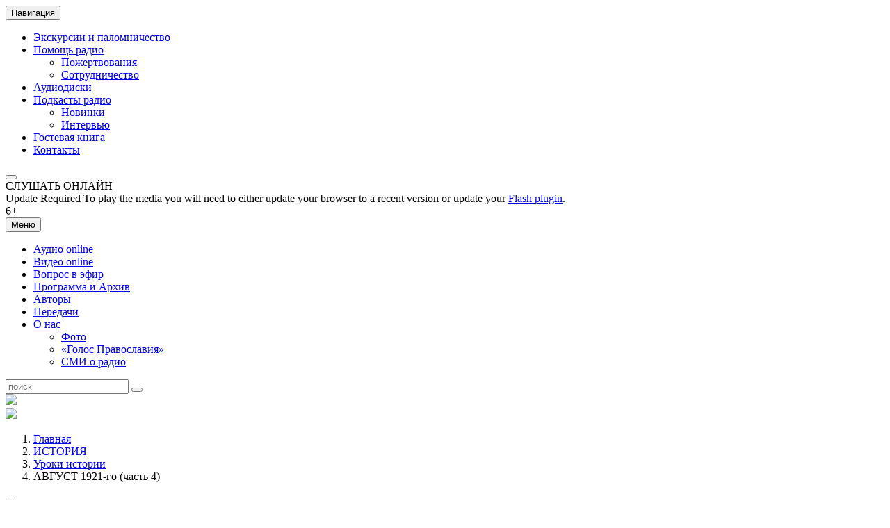

--- FILE ---
content_type: text/html; charset=UTF-8
request_url: https://www.grad-petrov.ru/broadcast/avgust-1921-chast-4/
body_size: 44314
content:
<!DOCTYPE html>
<html lang="ru-RU" prefix="og: http://ogp.me/ns#">
<head>
	<meta charset="UTF-8">
	<meta http-equiv="X-UA-Compatible" content="IE=edge">
	<meta name="viewport" content="width=device-width, initial-scale=1">
	<link rel="profile" href="http://gmpg.org/xfn/11">
	<link rel="pingback" href="https://www.grad-petrov.ru/xmlrpc.php">
	<link rel="icon" href="https://www.grad-petrov.ru/favicon.ico">
	<title>АВГУСТ 1921-го (часть 4) - Радио &quot;Град Петров&quot;</title>
<meta name="description" content="<p style="text-align: center;"><a..." />
<!-- Added by Simplest Gallery Plugin v. 4.4 BEGIN -->
<!-- SG default gallery type is: lightbox -->
<!-- Added by FancyBox without labels BEGIN -->
<!-- Lighbox module for Simplest Gallery, v. 1.1 -->
<!-- Added by FancyBox without labels END -->
<!-- Added by Simplest Gallery Plugin END -->

<!-- This site is optimized with the Yoast SEO plugin v8.3 - https://yoast.com/wordpress/plugins/seo/ -->
<link rel="canonical" href="https://www.grad-petrov.ru/broadcast/avgust-1921-chast-4/" />
<link rel="publisher" href="https://plus.google.com/u/0/b/117372225923659078043/+радиоградпетров"/>
<meta property="og:locale" content="ru_RU" />
<meta property="og:type" content="article" />
<meta property="og:title" content="АВГУСТ 1921-го (часть 4) - Радио &quot;Град Петров&quot;" />
<meta property="og:description" content="Марина Михайлова" />
<meta property="og:url" content="https://www.grad-petrov.ru/broadcast/avgust-1921-chast-4/" />
<meta property="og:site_name" content="Радио &quot;Град Петров&quot;" />
<meta property="article:publisher" content="https://www.facebook.com/radiogradpetrov/" />
<meta name="twitter:card" content="summary_large_image" />
<meta name="twitter:description" content="Марина Михайлова" />
<meta name="twitter:title" content="АВГУСТ 1921-го (часть 4) - Радио &quot;Град Петров&quot;" />
<meta name="twitter:site" content="@grad_petrov" />
<meta name="twitter:image" content="https://www.grad-petrov.ru/wp-content/uploads/2013/09/678.jpg" />
<meta name="twitter:creator" content="@grad_petrov" />
<!-- / Yoast SEO plugin. -->

<link rel='dns-prefetch' href='//fonts.googleapis.com' />
<link rel='dns-prefetch' href='//s.w.org' />
<link rel="alternate" type="application/rss+xml" title="Радио &quot;Град Петров&quot; &raquo; Лента" href="https://www.grad-petrov.ru/feed/" />
<link rel="alternate" type="application/rss+xml" title="Радио &quot;Град Петров&quot; &raquo; Лента комментариев" href="https://www.grad-petrov.ru/comments/feed/" />
<link rel="alternate" type="application/rss+xml" title="Радио &quot;Град Петров&quot; &raquo; Лента комментариев к &laquo;АВГУСТ 1921-го (часть 4)&raquo;" href="https://www.grad-petrov.ru/broadcast/avgust-1921-chast-4/feed/" />
		<script type="text/javascript">
			window._wpemojiSettings = {"baseUrl":"https:\/\/s.w.org\/images\/core\/emoji\/11\/72x72\/","ext":".png","svgUrl":"https:\/\/s.w.org\/images\/core\/emoji\/11\/svg\/","svgExt":".svg","source":{"concatemoji":"https:\/\/www.grad-petrov.ru\/wp-includes\/js\/wp-emoji-release.min.js?ver=4.9.28"}};
			!function(e,a,t){var n,r,o,i=a.createElement("canvas"),p=i.getContext&&i.getContext("2d");function s(e,t){var a=String.fromCharCode;p.clearRect(0,0,i.width,i.height),p.fillText(a.apply(this,e),0,0);e=i.toDataURL();return p.clearRect(0,0,i.width,i.height),p.fillText(a.apply(this,t),0,0),e===i.toDataURL()}function c(e){var t=a.createElement("script");t.src=e,t.defer=t.type="text/javascript",a.getElementsByTagName("head")[0].appendChild(t)}for(o=Array("flag","emoji"),t.supports={everything:!0,everythingExceptFlag:!0},r=0;r<o.length;r++)t.supports[o[r]]=function(e){if(!p||!p.fillText)return!1;switch(p.textBaseline="top",p.font="600 32px Arial",e){case"flag":return s([55356,56826,55356,56819],[55356,56826,8203,55356,56819])?!1:!s([55356,57332,56128,56423,56128,56418,56128,56421,56128,56430,56128,56423,56128,56447],[55356,57332,8203,56128,56423,8203,56128,56418,8203,56128,56421,8203,56128,56430,8203,56128,56423,8203,56128,56447]);case"emoji":return!s([55358,56760,9792,65039],[55358,56760,8203,9792,65039])}return!1}(o[r]),t.supports.everything=t.supports.everything&&t.supports[o[r]],"flag"!==o[r]&&(t.supports.everythingExceptFlag=t.supports.everythingExceptFlag&&t.supports[o[r]]);t.supports.everythingExceptFlag=t.supports.everythingExceptFlag&&!t.supports.flag,t.DOMReady=!1,t.readyCallback=function(){t.DOMReady=!0},t.supports.everything||(n=function(){t.readyCallback()},a.addEventListener?(a.addEventListener("DOMContentLoaded",n,!1),e.addEventListener("load",n,!1)):(e.attachEvent("onload",n),a.attachEvent("onreadystatechange",function(){"complete"===a.readyState&&t.readyCallback()})),(n=t.source||{}).concatemoji?c(n.concatemoji):n.wpemoji&&n.twemoji&&(c(n.twemoji),c(n.wpemoji)))}(window,document,window._wpemojiSettings);
		</script>
		<style type="text/css">
img.wp-smiley,
img.emoji {
	display: inline !important;
	border: none !important;
	box-shadow: none !important;
	height: 1em !important;
	width: 1em !important;
	margin: 0 .07em !important;
	vertical-align: -0.1em !important;
	background: none !important;
	padding: 0 !important;
}
</style>
<link rel='stylesheet' id='bootstrap-css'  href='https://www.grad-petrov.ru/wp-content/themes/gradpetrov/assets/bootstrap/css/bootstrap.min.css?ver=3.3.2' type='text/css' media='all' />
<link rel='stylesheet' id='jplayer-css'  href='https://www.grad-petrov.ru/wp-content/themes/gradpetrov/assets/jplayer/skin/blue.monday/css/jplayer.blue.monday.min.css?ver=2.9.2' type='text/css' media='all' />
<link rel='stylesheet' id='fontello-css'  href='https://www.grad-petrov.ru/wp-content/themes/gradpetrov/assets/fontello/css/fontello.css?ver=1.0.0' type='text/css' media='all' />
<link rel='stylesheet' id='styles-css'  href='https://www.grad-petrov.ru/wp-content/themes/gradpetrov/css/styles.css?ver=1.0.0' type='text/css' media='all' />
<link rel='stylesheet' id='theme-fonts-css'  href='https://fonts.googleapis.com/css?family=PT+Serif+Caption:400,400italic&#038;subset=latin,latin-ext' type='text/css' media='all' />
<link rel='stylesheet' id='newsletter-css'  href='https://www.grad-petrov.ru/wp-content/plugins/newsletter/style.css?ver=5.6.9' type='text/css' media='all' />
<link rel='stylesheet' id='photonic-slideshow-css'  href='https://www.grad-petrov.ru/wp-content/plugins/photonic/include/scripts/lightslider/css/lightslider.css?ver=20180928-150154' type='text/css' media='all' />
<link rel='stylesheet' id='photonic-lightbox-css'  href='https://www.grad-petrov.ru/wp-content/plugins/photonic/include/scripts/lightgallery/css/lightgallery.min.css?ver=20180928-150154' type='text/css' media='all' />
<link rel='stylesheet' id='photonic-css'  href='https://www.grad-petrov.ru/wp-content/plugins/photonic/include/css/photonic.css?ver=20180928-150154' type='text/css' media='all' />
<link rel='stylesheet' id='fancybox-css'  href='https://www.grad-petrov.ru/wp-content/plugins/easy-fancybox/fancybox/jquery.fancybox-1.3.8.min.css?ver=1.6' type='text/css' media='screen' />
<link rel='stylesheet' id='wp-commentnavi-css'  href='https://www.grad-petrov.ru/wp-content/plugins/wp-commentnavi/commentnavi-css.css?ver=1.10' type='text/css' media='all' />
<script type='text/javascript' src='https://www.grad-petrov.ru/wp-content/plugins/simplest-gallery/lib/jquery-1.10.2.min.js?ver=1.10.2'></script>
<script type='text/javascript'>
/* <![CDATA[ */
var the_ajax_script = {"ajaxurl":"https:\/\/www.grad-petrov.ru\/wp-admin\/admin-ajax.php"};
/* ]]> */
</script>
<script type='text/javascript' src='https://www.grad-petrov.ru/wp-content/plugins/mform/script.js?ver=4.9.28'></script>
<script type='text/javascript' src='https://www.grad-petrov.ru/wp-content/plugins/hh_robokassa/assets/js/main.js?ver=0.1.2'></script>
<script type='text/javascript' src='https://www.grad-petrov.ru/wp-content/plugins/hh_robokassa/assets/js/md5.js?ver=0.1.2'></script>
<script type='text/javascript' src='https://www.grad-petrov.ru/wp-content/plugins/stop-user-enumeration/js/commentauthor.js?ver=4.9.28'></script>
<script type='text/javascript' src='https://www.grad-petrov.ru/wp-content/plugins/wonderplugin-gallery/engine/wonderplugingallery.js?ver=4.0'></script>
<script type='text/javascript' src='https://www.grad-petrov.ru/wp-content/themes/gradpetrov/js/scripts.js?ver=1.0.0'></script>
<script type='text/javascript' src='https://www.grad-petrov.ru/wp-content/plugins/photonic/include/scripts/lightslider/lightslider.min.js?ver=20180928-150154'></script>
<script type='text/javascript' src='https://www.grad-petrov.ru/wp-content/plugins/photonic/include/scripts/lightgallery/lightgallery.min.js?ver=20180928-150154'></script>
<script type='text/javascript' src='https://www.grad-petrov.ru/wp-includes/js/jquery/ui/core.min.js?ver=1.11.4'></script>
<script type='text/javascript' src='https://www.grad-petrov.ru/wp-includes/js/jquery/ui/widget.min.js?ver=1.11.4'></script>
<script type='text/javascript' src='https://www.grad-petrov.ru/wp-includes/js/jquery/ui/position.min.js?ver=1.11.4'></script>
<script type='text/javascript' src='https://www.grad-petrov.ru/wp-includes/js/jquery/ui/tooltip.min.js?ver=1.11.4'></script>
<script type='text/javascript' src='https://www.grad-petrov.ru/wp-includes/js/jquery/ui/mouse.min.js?ver=1.11.4'></script>
<script type='text/javascript' src='https://www.grad-petrov.ru/wp-includes/js/jquery/ui/resizable.min.js?ver=1.11.4'></script>
<script type='text/javascript' src='https://www.grad-petrov.ru/wp-includes/js/jquery/ui/draggable.min.js?ver=1.11.4'></script>
<script type='text/javascript' src='https://www.grad-petrov.ru/wp-includes/js/jquery/ui/button.min.js?ver=1.11.4'></script>
<script type='text/javascript' src='https://www.grad-petrov.ru/wp-includes/js/jquery/ui/dialog.min.js?ver=1.11.4'></script>
<script type='text/javascript'>
/* <![CDATA[ */
var Photonic_JS = {"ajaxurl":"https:\/\/www.grad-petrov.ru\/wp-admin\/admin-ajax.php","plugin_url":"https:\/\/www.grad-petrov.ru\/wp-content\/plugins\/photonic\/","fbox_show_title":"1","fbox_title_position":"inside","slide_adjustment":"adapt-height-width","deep_linking":"no-history","social_media":"1","slideshow_library":"lightgallery","tile_spacing":"2","tile_min_height":"200","masonry_min_width":"200","mosaic_trigger_width":"200","slideshow_mode":"","slideshow_interval":"5000","pphoto_theme":"pp_default","gallery_panel_width":"80","enable_swipebox_mobile_bars":"","lightbox_for_all":"","lightbox_for_videos":"","slideshow_autostart":"1","fb3_fullscreen":"","fb3_thumbs":"","password_failed":"This album is password-protected. Please provide a valid password.","incorrect_password":"Incorrect password.","maximize_panel":"Show","minimize_panel":"Hide"};
/* ]]> */
</script>
<script type='text/javascript' src='https://www.grad-petrov.ru/wp-content/plugins/photonic/include/scripts/photonic.js?ver=20180928-150154'></script>
<script type='text/javascript' src='https://www.grad-petrov.ru/wp-content/plugins/simplest-gallery/lib/jquery-migrate-1.2.1.min.js?ver=1.2.1'></script>
<script type='text/javascript' src='https://www.grad-petrov.ru/wp-content/plugins/simplest-gallery/lib/jquery.mousewheel-3.0.6.pack.js?ver=3.0.6'></script>
<link rel='https://api.w.org/' href='https://www.grad-petrov.ru/wp-json/' />
<link rel="EditURI" type="application/rsd+xml" title="RSD" href="https://www.grad-petrov.ru/xmlrpc.php?rsd" />
<link rel="wlwmanifest" type="application/wlwmanifest+xml" href="https://www.grad-petrov.ru/wp-includes/wlwmanifest.xml" /> 
<meta name="generator" content="WordPress 4.9.28" />
<link rel='shortlink' href='https://www.grad-petrov.ru/?p=2126' />
<link rel="alternate" type="application/json+oembed" href="https://www.grad-petrov.ru/wp-json/oembed/1.0/embed?url=https%3A%2F%2Fwww.grad-petrov.ru%2Fbroadcast%2Favgust-1921-chast-4%2F" />
<link rel="alternate" type="text/xml+oembed" href="https://www.grad-petrov.ru/wp-json/oembed/1.0/embed?url=https%3A%2F%2Fwww.grad-petrov.ru%2Fbroadcast%2Favgust-1921-chast-4%2F&#038;format=xml" />
	<style type="text/css">
		div.wpcf7 .screen-reader-response {
			display: none;
		}
		div.wpcf7 img.ajax-loader {
			border: none;
			vertical-align: middle;
			margin-left: 4px;
		}
		div.wpcf7 .form-inline img.ajax-loader {
			display: inline;
		}
		div.wpcf7 div.ajax-error {
			display: none;
		}
		div.wpcf7 .wpcf7-display-none {
			display: none;
		}
		div.wpcf7 .form-inline .form-group {
			max-width: 250px;
		}
		div.wpcf7 .input-group-addon img {
			height: 100%;
			width: auto;
			max-width: none !important;
			border-radius: 5px;
		}
		div.wpcf7 .input-group-addon.input-group-has-image {
			padding: 0;
		}
	</style>
	<style type="text/css">
.photonic-flickr-stream .photonic-pad-photosets { margin: 15px; }
.photonic-flickr-stream .photonic-pad-galleries { margin: 15px; }
.photonic-flickr-stream .photonic-pad-photos { padding: 5px 15px; }
.photonic-picasa-stream .photonic-pad-photos { padding: 5px 15px; }
.photonic-picasa-stream img { 
	border-top: none;
	border-right: none;
	border-bottom: none;
	border-left: none;
	padding: 0 0 0 0 ;
 }
.photonic-panel .photonic-picasa-image img { 
	border-top: none;
	border-right: none;
	border-bottom: none;
	border-left: none;
	padding: 0 0 0 0 ;
 }
.photonic-google-stream .photonic-pad-photos { padding: 5px 15px; }
.photonic-google-stream img { 
	border-top: none;
	border-right: none;
	border-bottom: none;
	border-left: none;
	padding: 0 0 0 0 ;
 }
.photonic-panel .photonic-google-image img { 
	border-top: none;
	border-right: none;
	border-bottom: none;
	border-left: none;
	padding: 0 0 0 0 ;
 }
.photonic-500px-stream .photonic-pad-photos { padding: 5px 15px; }
.photonic-500px-stream img { 
	border-top: none;
	border-right: none;
	border-bottom: none;
	border-left: none;
	padding: 0 0 0 0 ;
 }
.photonic-zenfolio-stream .photonic-pad-photos { padding: 5px 15px; }
.photonic-zenfolio-stream .photonic-pad-photosets { margin: 5px 15px; }
.photonic-zenfolio-photo img { 
	border-top: none;
	border-right: none;
	border-bottom: none;
	border-left: none;
	padding: 0 0 0 0 ;
 }
.photonic-zenfolio-set-thumb img { 
	border-top: none;
	border-right: none;
	border-bottom: none;
	border-left: none;
	padding: 0 0 0 0 ;
 }
.photonic-instagram-stream .photonic-pad-photos { padding: 5px 15px; }
.photonic-instagram-photo img { 
	border-top: none;
	border-right: none;
	border-bottom: none;
	border-left: none;
	padding: 0 0 0 0 ;
 }
.photonic-smug-stream .photonic-pad-albums { margin: 15px; }
.photonic-smug-stream .photonic-pad-photos { padding: 5px 15px; }
.photonic-smug-stream img { 
	border-top: none;
	border-right: none;
	border-bottom: none;
	border-left: none;
	padding: 0 0 0 0 ;
 }
.photonic-panel .photonic-smug-image img { 
	border-top: none;
	border-right: none;
	border-bottom: none;
	border-left: none;
	padding: 0 0 0 0 ;
 }
.photonic-panel { background:  rgb(17,17,17)  !important;

	border-top: none;
	border-right: none;
	border-bottom: none;
	border-left: none;
 }
.photonic-panel .photonic-flickr-image img { 
	border-top: none;
	border-right: none;
	border-bottom: none;
	border-left: none;
	padding: 0 0 0 0 ;
 }
.photonic-flickr-panel .photonic-pad-photos { padding: 10px 15px; box-sizing: border-box; }
.photonic-picasa-panel .photonic-pad-photos { padding: 10px 15px; box-sizing: border-box; }
.photonic-smug-panel .photonic-pad-photos { padding: 10px 15px; box-sizing: border-box; }
.photonic-flickr-coll-thumb img { 
	border-top: none;
	border-right: none;
	border-bottom: none;
	border-left: none;
	padding: 0 0 0 0 ;
 }
.photonic-flickr-set .photonic-flickr-set-solo-thumb img { 
	border-top: none;
	border-right: none;
	border-bottom: none;
	border-left: none;
	padding: 0 0 0 0 ;
 }
.photonic-flickr-stream .photonic-flickr-photo img { 
	border-top: none;
	border-right: none;
	border-bottom: none;
	border-left: none;
	padding: 0 0 0 0 ;
 }
.photonic-flickr-set-thumb img { 
	border-top: none;
	border-right: none;
	border-bottom: none;
	border-left: none;
	padding: 0 0 0 0 ;
 }
.photonic-smug-album-thumb img { 
	border-top: none;
	border-right: none;
	border-bottom: none;
	border-left: none;
	padding: 0 0 0 0 ;
 }
.photonic-random-layout .photonic-tiled-photo { padding: 2px}
.photonic-masonry-layout .photonic-thumb { padding: 2px}
.photonic-mosaic-layout .photonic-thumb { padding: 2px}
.photonic-ie .photonic-masonry-layout .photonic-level-1, .photonic-ie .photonic-masonry-layout .photonic-level-2 { width: 200px; }

</style>

<!-- Easy FancyBox 1.6 using FancyBox 1.3.8 - RavanH (http://status301.net/wordpress-plugins/easy-fancybox/) -->
<script type="text/javascript">
/* <![CDATA[ */
var fb_timeout = null;
var fb_opts = { 'overlayShow' : true, 'hideOnOverlayClick' : true, 'showCloseButton' : true, 'margin' : 20, 'centerOnScroll' : true, 'enableEscapeButton' : true, 'autoScale' : true };
var easy_fancybox_handler = function(){
	/* IMG */
	var fb_IMG_select = 'a[href*=".jpg"]:not(.nolightbox,li.nolightbox>a), area[href*=".jpg"]:not(.nolightbox), a[href*=".jpeg"]:not(.nolightbox,li.nolightbox>a), area[href*=".jpeg"]:not(.nolightbox), a[href*=".png"]:not(.nolightbox,li.nolightbox>a), area[href*=".png"]:not(.nolightbox)';
	jQuery(fb_IMG_select).addClass('fancybox image');
	var fb_IMG_sections = jQuery('div.gallery');
	fb_IMG_sections.each(function() { jQuery(this).find(fb_IMG_select).attr('rel', 'gallery-' + fb_IMG_sections.index(this)); });
	jQuery('a.fancybox, area.fancybox, li.fancybox a').fancybox( jQuery.extend({}, fb_opts, { 'transitionIn' : 'elastic', 'easingIn' : 'easeOutBack', 'transitionOut' : 'elastic', 'easingOut' : 'easeInBack', 'opacity' : false, 'hideOnContentClick' : false, 'titleShow' : true, 'titlePosition' : 'over', 'titleFromAlt' : true, 'showNavArrows' : true, 'enableKeyboardNav' : true, 'cyclic' : true }) );
}
var easy_fancybox_auto = function(){
	/* Auto-click */
	setTimeout(function(){jQuery('#fancybox-auto').trigger('click')},1000);
}
/* ]]> */
</script>

	<!--[if lt IE 9]>
	<script src="https://oss.maxcdn.com/libs/html5shiv/3.7.0/html5shiv.js"></script>
	<script src="https://oss.maxcdn.com/libs/respond.js/1.4.2/respond.min.js"></script>
	<![endif]-->

	<!-- Global site tag (gtag.js) - Google Analytics -->
<script async src="https://www.googletagmanager.com/gtag/js?id=UA-33803058-3"></script>
<script>
  window.dataLayer = window.dataLayer || [];
  function gtag(){dataLayer.push(arguments);}
  gtag('js', new Date());

  gtag('config', 'UA-33803058-3');
</script>
<!-- Yandex.Metrika counter -->
<script type="text/javascript" >
   (function(m,e,t,r,i,k,a){m[i]=m[i]||function(){(m[i].a=m[i].a||[]).push(arguments)};
   m[i].l=1*new Date();k=e.createElement(t),a=e.getElementsByTagName(t)[0],k.async=1,k.src=r,a.parentNode.insertBefore(k,a)})
   (window, document, "script", "https://mc.yandex.ru/metrika/tag.js", "ym");

   ym(28954365, "init", {
        clickmap:true,
        trackLinks:true,
        accurateTrackBounce:true,
        webvisor:true
   });
</script>
<noscript><div><img src="https://mc.yandex.ru/watch/28954365" style="position:absolute; left:-9999px;" alt="" /></div></noscript>
<!-- /Yandex.Metrika counter -->
<!-- Rating@Mail.ru counter -->
<script type="text/javascript">
var _tmr = window._tmr || (window._tmr = []);
_tmr.push({id: "1155594", type: "pageView", start: (new Date()).getTime()});
(function (d, w, id) {
  if (d.getElementById(id)) return;
  var ts = d.createElement("script"); ts.type = "text/javascript"; ts.async = true; ts.id = id;
  ts.src = (d.location.protocol == "https:" ? "https:" : "http:") + "//top-fwz1.mail.ru/js/code.js";
  var f = function () {var s = d.getElementsByTagName("script")[0]; s.parentNode.insertBefore(ts, s);};
  if (w.opera == "[object Opera]") { d.addEventListener("DOMContentLoaded", f, false); } else { f(); }
})(document, window, "topmailru-code");
</script><noscript><div style="position:absolute;left:-10000px;">
<img src="//top-fwz1.mail.ru/counter?id=1155594;js=na" style="border:0;" height="1" width="1" alt="Рейтинг@Mail.ru" />
</div></noscript>
<!-- //Rating@Mail.ru counter -->
</head>

<body class="broadcast-template-default single single-broadcast postid-2126">
<div class="wrapper">
	<div class="container">

		<div class="navbar top-navbar" role="navigation">
			<div class="navbar-header">
				<button type="button" class="navbar-toggle" data-toggle="collapse" data-target="#top-navbar-collapse">
					<span class="sr-only">Навигация</span>
					<span class="icon-bar"></span>
					<span class="icon-bar"></span>
					<span class="icon-bar"></span>
				</button>

				
<!--<div class="top-social"> - Верхние кнопки удалили, потому что вставили в подвал - ЕС -->
<!--
<a href="https://www.youtube.com/channel/UC6P1VvOsr9noyPwWlzmstJA"><img src="wp-content/themes/gradpetrov/images/youtube.png" width="28" height="28"></a>
-->
					<!--<a class="tw" href="https://twitter.com/grad_petrov" target="_blank"></a>
					<a class="fb" href="https://www.facebook.com/pages/%D0%A0%D0%B0%D0%B4%D0%B8%D0%BE-%D0%93%D1%80%D0%B0%D0%B4-%D0%9F%D0%B5%D1%82%D1%80%D0%BE%D0%B2/318391834959958" target="_blank"></a>
					<a class="vk" href="http://vk.com/gradpetrovradio" target="_blank"></a>

				</div>  -->
			</div>

			<div class="navbar-collapse collapse" id="top-navbar-collapse">
				<ul id="menu-verhnee" class="nav navbar-nav top-navbar-nav"><li id="menu-item-3347" class="menu-item menu-item-type-post_type menu-item-object-page menu-item-3347"><a href="https://www.grad-petrov.ru/palom/">Экскурсии и паломничество</a></li>
<li id="menu-item-3696" class="menu-item menu-item-type-post_type menu-item-object-page menu-item-has-children menu-item-3696"><a href="https://www.grad-petrov.ru/pomoshh-radio/">Помощь радио</a>
<ul class="sub-menu">
	<li id="menu-item-3381" class="menu-item menu-item-type-post_type menu-item-object-page menu-item-3381"><a href="https://www.grad-petrov.ru/donation/">Пожертвования</a></li>
	<li id="menu-item-3697" class="menu-item menu-item-type-post_type menu-item-object-page menu-item-3697"><a href="https://www.grad-petrov.ru/sotrudnichestvo/">Сотрудничество</a></li>
</ul>
</li>
<li id="menu-item-12577" class="menu-item menu-item-type-post_type menu-item-object-page menu-item-12577"><a href="https://www.grad-petrov.ru/audiocd/">Аудиодиски</a></li>
<li id="menu-item-15093" class="menu-item menu-item-type-custom menu-item-object-custom menu-item-has-children menu-item-15093"><a title="Подкасты радио" href="https://shop.grad-petrov.ru">Подкасты радио</a>
<ul class="sub-menu">
	<li id="menu-item-30086" class="menu-item menu-item-type-taxonomy menu-item-object-category menu-item-30086"><a title="Новинки на Сервисе скачиваний" href="https://www.grad-petrov.ru/category/servicenews/">Новинки</a></li>
	<li id="menu-item-20856" class="menu-item menu-item-type-taxonomy menu-item-object-program menu-item-20856"><a title="Интервью с авторами и редакторами" href="https://www.grad-petrov.ru/program/novosti-servisa-skachivanij/">Интервью</a></li>
</ul>
</li>
<li id="menu-item-5705" class="menu-item menu-item-type-post_type menu-item-object-page menu-item-5705"><a href="https://www.grad-petrov.ru/guestbook/">Гостевая книга</a></li>
<li id="menu-item-5791" class="menu-item menu-item-type-post_type menu-item-object-page menu-item-5791"><a href="https://www.grad-petrov.ru/contacts/">Контакты</a></li>
</ul>			</div>
		</div>

		<header>
			<a class="logo" href="https://www.grad-petrov.ru/"></a>

			<div class="stream-player">
				<div id="sream-player" class="jp-jplayer"></div>
				<div id="header-player" class="jp-audio-stream" role="application" aria-label="media player">
					<div class="jp-type-single">
						<div class="jp-gui jp-interface">
<!--
							<div class="jp-volume-controls">
								<button class="jp-mute" role="button" tabindex="0">mute</button>
								<button class="jp-volume-max" role="button" tabindex="0">max volume</button>
								<div class="jp-volume-bar">
									<div class="jp-volume-bar-value"></div>
								</div>
							</div>
-->
							<div class="jp-controls">
															<a href="#nul" tabindex="0" onclick="window.open('https://www.grad-petrov.ru/radio-page/','Радио','Toolbar=0,Location=0,Directories=0,Status=0,Menubar=0,Scrollbars=0,Resizable=0,Width=300,Height=60').focus();ym(28954365,'reachGoal','Onlineplay'); return true; ">
								<button class="jp-play" role="button" tabindex="0">
									<span class="glyphicon glyphicon-play" aria-hidden="true"></span>
									<span class="glyphicon glyphicon-pause" aria-hidden="true"></span>
								</button>
								</a>
							</div>
						</div>
						<div class="jp-details">
							<div class="jp-title">СЛУШАТЬ ОНЛАЙН</div>
						</div>
						<div class="jp-no-solution">
							<span>Update Required</span>
							To play the media you will need to either update your browser to a recent version or update your <a href="http://get.adobe.com/flashplayer/" target="_blank">Flash plugin</a>.
						</div>
					</div>
				</div>
				<span class="age">6+</span>
			</div>
		</header>
	</div>


	<div class="navbar main-navbar" role="navigation">
		<div class="blue-nav">
			<div class="navbar-header">
				<button type="button" class="navbar-toggle" data-toggle="collapse" data-target="#main-navbar-collapse">
					<span class="sr-only">Меню</span>
					<span class="icon-bar"></span>
					<span class="icon-bar"></span>
					<span class="icon-bar"></span>
				</button>
			</div>
			<div class="navbar-collapse collapse" id="main-navbar-collapse">
				<ul id="menu-glavnoe" class="nav navbar-nav main-navbar-nav"><li id="menu-item-5707" class="menu-item menu-item-type-post_type menu-item-object-page menu-item-5707"><a href="https://www.grad-petrov.ru/online/">Аудио online</a></li>
<li id="menu-item-22926" class="menu-item menu-item-type-custom menu-item-object-custom menu-item-22926"><a href="https://www.grad-petrov.ru/video/">Видео online</a></li>
<li id="menu-item-2329" class="menu-item menu-item-type-post_type menu-item-object-page menu-item-2329"><a href="https://www.grad-petrov.ru/question/">Вопрос в эфир</a></li>
<li id="menu-item-22927" class="menu-item menu-item-type-custom menu-item-object-custom menu-item-22927"><a href="https://www.grad-petrov.ru/schedule/">Программа и Архив</a></li>
<li id="menu-item-2474" class="menu-item menu-item-type-post_type menu-item-object-page menu-item-2474"><a href="https://www.grad-petrov.ru/avtory/">Авторы</a></li>
<li id="menu-item-6325" class="menu-item menu-item-type-taxonomy menu-item-object-program menu-item-6325"><a title="Передачи" href="https://www.grad-petrov.ru/program/alphabet/">Передачи</a></li>
<li id="menu-item-2330" class="menu-item menu-item-type-post_type menu-item-object-page menu-item-has-children menu-item-2330"><a href="https://www.grad-petrov.ru/about/">О нас</a>
<ul class="sub-menu">
	<li id="menu-item-5847" class="menu-item menu-item-type-post_type menu-item-object-page menu-item-5847"><a href="https://www.grad-petrov.ru/about/fotoalbom/">Фото</a></li>
	<li id="menu-item-5844" class="menu-item menu-item-type-post_type menu-item-object-page menu-item-5844"><a href="https://www.grad-petrov.ru/about/fotoalbom/golos-pravoslaviya/">&#171;Голос Православия&#187;</a></li>
	<li id="menu-item-5846" class="menu-item menu-item-type-post_type menu-item-object-page menu-item-5846"><a href="https://www.grad-petrov.ru/about/publikatsii-o-radio/">СМИ о радио</a></li>
</ul>
</li>
</ul>				<form role="search" class="navbar-form navbar-right search-form" action="https://www.grad-petrov.ru/" method="get">
					<div class="input-group">
						<input type="text" name="s" id="s" class="form-control" placeholder="поиск" value="">
					    <span class="input-group-btn">
					        <button class="btn" type="submit"><span class="glyphicon glyphicon-search"></span></button>
					    </span>
					</div>
				</form>
			</div>
		</div>
	</div>

<!--	<div class="charity"><a href="https://www.grad-petrov.ru/donation/">ПОДДЕРЖИТЕ РАДИО&#62;&#62;</a></div>
<div class="charity"><a href="http://www.grad-petrov.ru/donation/sms/" target="_blank"><img src="/images/sms.png"><a/></div>
-->
	<div class=""><a href="https://shop.grad-petrov.ru" target="_blank"><img src="/images/slyshat.png"><a/></div>
	<div class=""><a href="https://www.grad-petrov.ru/donation/" target="_blank"><img src="/images/radio-help.png"><a/></div>


<!--
	<div class="container">
			</div>
-->		
		<div class="container">
		<ol class="breadcrumb">
			<!-- Breadcrumb NavXT 5.7.1 -->
<li><a rel="v:url" property="v:title" title="Перейти к Радио &quot;Град Петров&quot;." href="https://www.grad-petrov.ru" class="home">Главная</a></li><li><a rel="v:url" property="v:title" title="Go to the ИСТОРИЯ Программы archives." href="https://www.grad-petrov.ru/program/istoriya/">ИСТОРИЯ</a></li><li><a rel="v:url" property="v:title" title="Go to the Уроки истории Программы archives." href="https://www.grad-petrov.ru/program/uroki-istorii/">Уроки истории</a></li><li><span property="v:title">АВГУСТ 1921-го (часть 4)</span></li>		</ol>
	</div>
	

<div class="row main-container">

	<div class="col-md-3 col-sm-5 sidebar sidebar-left">
	
	<aside id="programs_widget-2" class="widget programs-widget"><div class="widget-title"><h4 class="title">Передачи</h4></div><ul class="accordion-menu"><li class="cat-item cat-item-8844"><a href="https://www.grad-petrov.ru/po-rubrikam/">По рубрикам</a></li>	<li class="cat-item cat-item-237"><a href="https://www.grad-petrov.ru/program/alphabet/" title="Программы радио &quot;Град Петров&quot;, расположенные по алфавиту.">По алфавиту</a>
</li>
	<li class="cat-item cat-item-150"><a href="https://www.grad-petrov.ru/program/bogoslovie/" >БОГОСЛОВИЕ</a>
<ul class='children'>
	<li class="cat-item cat-item-282"><a href="https://www.grad-petrov.ru/program/besedy-o-novom-zavete/" title="


">Беседы о Новом Завете</a>
</li>
	<li class="cat-item cat-item-1946"><a href="https://www.grad-petrov.ru/program/zhenshhiny-biblii/" title="Беседы Марины Лобановой с библеистом Светланой Бабкиной о женщинах Библии, женщинах в Ветхом Завете. Передачи выходили в эфир в рамках программы &quot;Встреча&quot; в 2021 г.">Женщины Библии</a>
</li>
	<li class="cat-item cat-item-151"><a href="https://www.grad-petrov.ru/program/besedy-o-vethom-zavete/" title="


">Беседы о Ветхом Завете</a>
</li>
	<li class="cat-item cat-item-153"><a href="https://www.grad-petrov.ru/program/liturgika/" >Литургика</a>
</li>
	<li class="cat-item cat-item-154"><a href="https://www.grad-petrov.ru/program/istina-i-zhizn/" title="Ведущие программы — Александр Крупинин и Наталья Фанина">Истина и Жизнь</a>
</li>
	<li class="cat-item cat-item-155"><a href="https://www.grad-petrov.ru/program/vestniki-svobody/" title="«Вестники свободы» - это антология православного богословия ХХ века. Протоиерей Сергий Булгаков, Николай Бердяев, Владимир Лосский, Георгий Федотов, протоиерей Георгий Флоровский, протопресвитер Александр Шмеман, протопресвитер Иоанн Мейендорф, протопресвитер Николай Афанасьев, митрополит Пергамский Иоанн (Зизиулас), митрополит Сурожский Антоний, Христос Яннарас, епископ Диоклийский Каллист (Уэр) и многие другие православные мыслители в авторской программе Александра Крупинина.

Эфир: Вторник, 18.40
Повторение: Понедельник, 8.40. Вторник, 9.30



  
 ">Вестники свободы</a>
</li>
</ul>
</li>
	<li class="cat-item cat-item-27"><a href="https://www.grad-petrov.ru/program/religioznye-programmy/" >ЦЕРКОВНАЯ ЖИЗНЬ</a>
<ul class='children'>
	<li class="cat-item cat-item-951"><a href="https://www.grad-petrov.ru/program/besedy-na-simvol-very/" title="Цикл катехизических бесед Марины Валентиновны Михайловой">Беседы на Символ веры</a>
</li>
	<li class="cat-item cat-item-1321"><a href="https://www.grad-petrov.ru/program/velikij-sobor/" title="Авторская программа научного руководителя проекта по изданию документов Собора РПЦ 1917-1918 гг. Александра Мраморнова. Выходит с января 2017 г. Эфир по средам в 10.30. Повторение по четвергам в 16.10 и по субботам в 10.30.">Великий Собор. К 100-летию Поместного Собора Русской Православной Церкви 1917-1918</a>
</li>
	<li class="cat-item cat-item-1329"><a href="https://www.grad-petrov.ru/program/kolonka-glavnogo-redaktora/" title="Рубрика в рамках &quot;Вечернего радиоканала&quot; выходит с февраля 2017 года по пятницам в прямом эфире в 17:00. ">Колонка главного редактора</a>
</li>
	<li class="cat-item cat-item-1722"><a href="https://www.grad-petrov.ru/program/mitropoliya/" title="Каждая епархия – это сложная организация, включающая в себя разнообразные отделы, комиссии, службы. И у каждой такой структуры в составе епархии есть свое служение, своя миссия. В программе &quot;Санкт-Петербургская митрополия&quot; сотрудники различных епархиальных структур рассказывают о своей деятельности.

Прямой эфир - четверг 19:15

Интересующий Вас вопрос Вы можете задать:
— по телефону прямого эфира (812) 328-29-32;
— по номеру телефона (812) 328-29-32 в WhatsApp;
— на сайте в разделе &quot;Вопрос в эфир&quot;;
- в чате youtube во время трансляции.



  
 ">Санкт-Петербургская митрополия</a>
</li>
	<li class="cat-item cat-item-1723"><a href="https://www.grad-petrov.ru/program/tihvinskij-dnevnik/" title="Программа о жизни Тихвинской епархии Санкт-Петербургской митрополии">Тихвинский дневник</a>
</li>
	<li class="cat-item cat-item-11"><a href="https://www.grad-petrov.ru/program/beseda/" >Беседы пастыря</a>
</li>
	<li class="cat-item cat-item-12"><a href="https://www.grad-petrov.ru/program/ekklesiya/" title="Экклесия – по-гречески Церковь. Обычно гости программы – священнослужители. Священники старшего поколения, десятки лет прослужившие перед престолом Божиим, рассказывают о своем непростом, порой исповедническом церковном пути; наиболее интересные молодые пастыри делятся успехами и проблемами приходской жизни и социального служения; круглые столы с участием нескольких священников посвящены обсуждению актуальных церковных проблем. Экклесия – это программа о вчерашнем и сегодняшнем дне Православной Церкви.

Ведущий программы — протоиерей Александр Степанов.

Эфир: Воскресенье, 19.05
Повторение: Понедельник, 9.00. Суббота, 1.10 

Летом (июнь — июль — август) программа не выходит.



  
 ">Экклесия</a>
</li>
	<li class="cat-item cat-item-6"><a href="https://www.grad-petrov.ru/program/pastyrskij-chas/" title="«Пастырский час» — ежедневная (по будням) программа в эфире радио «Град Петров», в которой священники общаются в прямом эфире с аудиторией петербургской епархиальной радиостанции. 

Программа выходит в прямом эфире с понедельника по пятницу, в 20:30.

Интересующий Вас вопрос Вы можете задать:
- по телефону прямого эфира (812) 328-29-32;
- в разделе «Задать вопрос в эфир»;
- по номеру телефона (812) 328-29-32 в WhatsApp.



  
 ">Пастырский час</a>
</li>
	<li class="cat-item cat-item-141"><a href="https://www.grad-petrov.ru/program/molitvennye-pravila/" >Молитвенные правила</a>
</li>
	<li class="cat-item cat-item-146"><a href="https://www.grad-petrov.ru/program/palmovnik/" >Пальмовник</a>
</li>
	<li class="cat-item cat-item-147"><a href="https://www.grad-petrov.ru/program/sluzhenie/" title="«Служение» - программа о социальной деятельности Церкви сегодня: братства и сестричества, детские приюты и богадельни, реабилитационные центры и посещение тюрем. Проблемы и радости в помощи ближнему глазами сотрудников церковных благотворительных организаций в авторской передаче Екатерины Степановой.

Эфир: Среда, 10.30
Повторение: Четверг, 16.10, Суббота, 10.30



  
 ">Служение</a>
</li>
</ul>
</li>
	<li class="cat-item cat-item-193"><a href="https://www.grad-petrov.ru/program/lektorij/" >ЛЕКТОРИЙ</a>
<ul class='children'>
	<li class="cat-item cat-item-406"><a href="https://www.grad-petrov.ru/program/russkaya-religioznaya-filosofiya/" title="Лекции читает преподаватель Института богословия и философии Константин Андреевич Махлак. Лекции записаны на радио &quot;Град Петров&quot; в 2006 г.">Русская религиозная философия</a>
</li>
	<li class="cat-item cat-item-492"><a href="https://www.grad-petrov.ru/program/istoria-hristianskogo-iskusstva/" title="Автор: Ирина Константиновна Языкова">История христианского искусства</a>
</li>
	<li class="cat-item cat-item-1087"><a href="https://www.grad-petrov.ru/program/duhovnye-osnovy-gosudarstvennosti/" title="Автор: Александр Борисович Гарин">Духовные основы государственности</a>
</li>
	<li class="cat-item cat-item-25"><a href="https://www.grad-petrov.ru/program/chitaem-ikonu/" title="Автор: Оксана Витальевна Губарева">Читаем икону</a>
</li>
</ul>
</li>
	<li class="cat-item cat-item-165"><a href="https://www.grad-petrov.ru/program/sankt-peterburg/" >САНКТ-ПЕТЕРБУРГ</a>
<ul class='children'>
	<li class="cat-item cat-item-9"><a href="https://www.grad-petrov.ru/program/nevidimyj-peterburg/" title="Программы, объединенные рубрикой «Невидимый Петербург», знакомят нас с замечательными людьми и деятелями столицы Российской Империи, являющими нам высокие образцы духовного и гражданского подвига. Обычный прохожий, идущий по улицам Петербурга, видит лишь красивые фасады домов. Кто и как жил в этих зданиях? К чему стремился? Что сумел сделать для своего города и страны? Петербург дает огромный материал для исследования и размышления над этими вопросами.

Ведущая программы — Татьяна Трефилова
Редактор программы — Екатерина Степанова

Эфир: Вторник, 14.30
Повторение: Суббота, 17.00



  
&nbsp;

">Невидимый Петербург</a>
</li>
	<li class="cat-item cat-item-22"><a href="https://www.grad-petrov.ru/program/vozvrashhenie-v-peterburg/" title="Ведущая программы — Марина Лобанова

Эфир: Понедельник, 13.30
Повторение: Пятница, 09.00
">Возвращение в Петербург</a>
</li>
	<li class="cat-item cat-item-166"><a href="https://www.grad-petrov.ru/program/vremya-ermitazha/" title="Для радио «Град Петров» культура в широком смысле является важной и постоянной темой разговора со слушателем, как контекст, в котором разворачивается духовный поиск человека. Коллекции Государственного Эрмитажа с их многообразием эпох и культур, дают нам уникальную возможность проследить духовный путь человечества и увлечь в это путешествие наших слушателей в передаче «Время Эрмитажа». 

Ведущая программы — Екатерина Степанова

Эфир: Суббота, 14.30
Повторение: Среда, 09.00



  
&nbsp;
">Время Эрмитажа</a>
</li>
	<li class="cat-item cat-item-167"><a href="https://www.grad-petrov.ru/program/gorod-i-vremya/" title="Город и время. Разговор об исторических и памятных местах Санкт-Петербурга, о прошлом, настоящем и будущем Северной столицы. В передаче принимают участие архитекторы, краеведы, знатоки истории и современности города, неравнодушные жители. 

Ведущая программы — Людмила Зотова

Прямой эфир: Среда, 19.15.
Повторение: Четверг, 11.00.

Интересующий Вас вопрос Вы можете задать:
— по телефону прямого эфира (812) 328-29-32;
— по номеру телефона (812) 328-29-32 в WhatsApp;
— на сайте в разделе &quot;Вопрос в эфир&quot;;
- в чате youtube во время трансляции.



  
 
">Город и время</a>
</li>
	<li class="cat-item cat-item-173"><a href="https://www.grad-petrov.ru/program/muzejnyj-kalejdoskop/" >Музейный калейдоскоп</a>
</li>
</ul>
</li>
	<li class="cat-item cat-item-186"><a href="https://www.grad-petrov.ru/program/kultura/" >КУЛЬТУРА</a>
<ul class='children'>
	<li class="cat-item cat-item-886"><a href="https://www.grad-petrov.ru/program/besedy-o-literature/" >Беседы о литературе</a>
</li>
	<li class="cat-item cat-item-887"><a href="https://www.grad-petrov.ru/program/besedy-o-russkoj-kulture/" >Беседы о русской культуре</a>
</li>
	<li class="cat-item cat-item-1317"><a href="https://www.grad-petrov.ru/program/russkij-sever/" title="Информационное обозрение «Русский Север» осветило большой культурологический проект «Освоение Севера. Тысяча лет успеха». Инициатором проекта выступила российская горно-металлургическая компания «НорНикель» в связи с приближающимся столетием открытия Норильского рудного месторождения (1919-1920 гг.) экспедицией горного инженера Николая Николаевича Урванцева. 

Программу ведет Екатерина Степанова. 

Эфир по средам в 10.45. Повторение по четвергам в 16.25 и по субботам в 10.45.
Первый выпуск программы состоялся 19 января 2017 года - последний, 151-й, - 29 января 2020 года. 


  
 ">Русский Север</a>
</li>
	<li class="cat-item cat-item-1758"><a href="https://www.grad-petrov.ru/program/pogovorim-o-teatre/" >Поговорим о театре</a>
</li>
	<li class="cat-item cat-item-1766"><a href="https://www.grad-petrov.ru/program/rodnaya-rech-vtoroe-chtenie/" title="Авторская программа Марины Михайловой">Родная речь. Второе чтение</a>
</li>
	<li class="cat-item cat-item-1810"><a href="https://www.grad-petrov.ru/program/issledovaniya-i-issledovateli/" title="Программа Артема Гравина. В эфире с 2021 года.

Программа «Исследования и исследователи» («И&amp;И») выходит каждый четверг в 21.40 (повтор в пятницу в 15.10).">Исследования и исследователи</a>
</li>
	<li class="cat-item cat-item-1813"><a href="https://www.grad-petrov.ru/program/arhivnaya-istoriya/" title="Совместная программа радио «Град Петров» и Санкт-Петербургского института истории РАН посвящена Научно-историческому архиву Санкт-Петербургского института истории РАН. Выходит с сентября 2021 года в последний понедельник месяца.">Архивная история</a>
</li>
	<li class="cat-item cat-item-1814"><a href="https://www.grad-petrov.ru/program/byt-sovremennikom/" title="Программа Дарьи Завьяловой. В эфире с декабря 2021 г.">Быть современником</a>
</li>
	<li class="cat-item cat-item-1882"><a href="https://www.grad-petrov.ru/program/25-j-kadr-kultura/" title="Программу &quot;25-й кадр&quot; с 2022 года ведет Дарья Завьялова.">Кино и театр. 25-й кадр</a>
</li>
	<li class="cat-item cat-item-1915"><a href="https://www.grad-petrov.ru/program/obratnaya-perspektiva/" title="«Обратная перспектива» – программа о современном христианском искусстве. Выходит с февраля 2024 г. два раза в месяц, каждое третье и четвертое воскресенье, в 17:00.  Ведущие: Юлия Анохина и Елена Володченко.  ">Обратная перспектива</a>
</li>
	<li class="cat-item cat-item-1922"><a href="https://www.grad-petrov.ru/program/glagol/" title="Программа Жанны Сизовой">Глагол</a>
</li>
	<li class="cat-item cat-item-1953"><a href="https://www.grad-petrov.ru/program/obraz-zhizni/" >Образ жизни</a>
</li>
	<li class="cat-item cat-item-8"><a href="https://www.grad-petrov.ru/program/vstrecha/" title="Эфир: Суббота, 21:00, 09:00




">Встреча</a>
</li>
	<li class="cat-item cat-item-15"><a href="https://www.grad-petrov.ru/program/slovar/" title="Словарь ...или философия простых вещей. «Слова, слова, слова…» Они давно уже стали значить слишком мало. Вернуть словам их подлинный смысл, вглядеться в значение простых, но вечных понятий глазами поэта, философа, богослова, просто внимательного и вдумчивого человека – нашего слушателя – вот задача программы &quot;Словарь&quot;.

Ведущая Марина Михайлова

Интересующий Вас вопрос Вы можете задать:
— по телефону прямого эфира (812) 328-29-32;
— по номеру телефона (812) 328-29-32 в WhatsApp;
— на сайте в разделе &quot;Вопрос в эфир&quot;;
- в чате youtube во время трансляции.



  
 ">Словарь</a>
</li>
	<li class="cat-item cat-item-16"><a href="https://www.grad-petrov.ru/program/kulturnaya-reaktsiya/" title="Культурная Реакция. Культура - бесконечное поле смыслов, рождающихся при соприкосновении человека с миром. Поэтому темой программы может стать любое явление современной жизни, на которое мы реагируем. Реакция - это то, что противоположно революции, своего рода здоровый консерватизм, присущий общему настроению программы. 

Ведущая программы — Марина Михайлова

Прямой эфир: Среда, 19.15
Повторение: Четверг, 11.00. Вторник, 01.10

Интересующий Вас вопрос Вы можете задать:
— по телефону прямого эфира (812) 328-29-32;
— по номеру телефона (812) 328-29-32 в WhatsApp;
— на сайте в разделе &quot;Вопрос в эфир&quot;;
- в чате youtube во время трансляции.



  
 ">Культурная реакция</a>
</li>
	<li class="cat-item cat-item-21"><a href="https://www.grad-petrov.ru/program/knizhnoe-obozrenie/" title="«Книжное обозрение» — говорим о книгах и их авторах. Богословие, философия, культура, история.

Ведущая программы — Марина Лобанова

Эфир: Воскресенье, 16.00
Повторение: Среда, 14.30">Книжное обозрение</a>
</li>
	<li class="cat-item cat-item-187"><a href="https://www.grad-petrov.ru/program/za-dvumya-zajtsami/" title="Программа о русском языке и литературе. Литературный календарь недели; как мы говорим по-русски; понимаем ли мы церковнославянский? – в прямом эфире в программе Марии Педько и Александра Крупинина каждое воскресенье в в прямом эфире в 18.00.

Летом программа не выходит. 

Интересующий Вас вопрос Вы можете задать:
— по телефону прямого эфира (812) 328-29-32;
— по номеру телефона (812) 328-29-32 в WhatsApp;
— на сайте в разделе &quot;Вопрос в эфир&quot;;
- в чате youtube во время трансляции.



  
 ">За двумя зайцами</a>
</li>
	<li class="cat-item cat-item-188"><a href="https://www.grad-petrov.ru/program/u-nas-v-gostyah/" title="&quot;У нас в гостях&quot; - это беседы о важном с людьми, имеющими активную жизненную позицию. Программа проходит при участии видных деятелей культуры, представителей христианских церквей, гостей, готовых поделиться взглядами на проблемы современного общества. 

Ведущая программы — Людмила Зотова

Прямой эфир: Понедельник, 19.15
Повторение:  Вторник, 11.00. Четверг, 01.10

Интересующий Вас вопрос Вы можете задать:
— по телефону прямого эфира (812) 328-29-32;
— по номеру телефона (812) 328-29-32 в WhatsApp;
— на сайте в разделе &quot;Вопрос в эфир&quot;;
- в чате youtube во время трансляции.



  
&nbsp;">У нас в гостях</a>
</li>
	<li class="cat-item cat-item-170"><a href="https://www.grad-petrov.ru/program/radioekskursii/" title="Репортажи из разных регионов нашей страны, беседы с гостями, которые делятся своими путевыми заметками, увлекательные рассказы специалистов - хранителей нашего культурного наследия. Музеи и выставки, дворцы и парки, города и пригороды - радио Радио «Град Петров» приглашает на радиоэкскурсии.

Авторы программ:
Екатерина Степанова, 
Людмила Зотова.

Воскресенье, 14:30
Повтор по вторникам, 9:00



  
&nbsp;">Радиоэкскурсии</a>
</li>
</ul>
</li>
	<li class="cat-item cat-item-156 current-cat-parent current-cat-ancestor"><a href="https://www.grad-petrov.ru/program/istoriya/" >ИСТОРИЯ</a>
<ul class='children'>
	<li class="cat-item cat-item-283"><a href="https://www.grad-petrov.ru/program/istoriya-vselenskoj-tserkvi/" title="Авторский цикл лекций А.Л.Дворкина «История Вселенской Церкви» это яркие картины церковной жизни и живые описания исторических личностей заново открывают для нас знакомые жития святителей, преподобных, мучеников, и нам становятся понятнее их поступки, мы ощущаем их теплую, живую, проникновенную веру и любовь ко Христу и Его Церкви.



  
&nbsp;">История Вселенской Церкви</a>
</li>
	<li class="cat-item cat-item-284"><a href="https://www.grad-petrov.ru/program/istoriya-drevnej-rusi/" title="Лекции непревзойденного рассказчика Ю.А.Соколова «История Древней Руси» охватывают период от древнейших времен до распада первого восточнославянского государства — Киевской Руси и разделены на несколько тематических циклов.



  
&nbsp;

">История Древней Руси</a>
</li>
	<li class="cat-item cat-item-799"><a href="https://www.grad-petrov.ru/program/patriarhi-xx-veka/" title="Цикл лекций протоиерея Георгия Митрофанова «Русская Православная Церковь ХХ века в личностях Патриархов»">Патриархи XX века</a>
</li>
	<li class="cat-item cat-item-818"><a href="https://www.grad-petrov.ru/program/sosloviya-rossijskoj-imperii/" title="Цикл передач &quot;Сословия в Российской империи к 1917 году&quot; вышел на аудиодиске под названием &quot;Портрет утраченной страны&quot;. Авторы: протоиерей Георгий Митрофанов и К.М.Александров. Ведет передачи протоиерей Александр Степанов">Сословия Российской империи</a>
</li>
	<li class="cat-item cat-item-1620"><a href="https://www.grad-petrov.ru/program/hodim-v-arhivy-chitaem-dokumenty/" title="Авторская программа Екатерины Чирковой и Марины Лобановой. В эфире радио «Град Петров» по воскресеньям в 21:40 с 4 февраля 2018 г.">Ходим в архивы. Читаем документы</a>
</li>
	<li class="cat-item cat-item-14 current-cat"><a href="https://www.grad-petrov.ru/program/uroki-istorii/" title="Как хотелось бы, чтобы история хоть кого-нибудь чему-нибудь научила! Для этого в нашем эфире звучат программы «Уроки истории», посвященные событиям отечественной и зарубежной истории, как в жанре монологической беседы, так и в жанре дискуссий с участием историков Ю.Соколова, К.Александрова, проф.-прот.Г.Митрофанова, проф.С.Фирсова, Я.Гордина и других.

Ведущий программы — протоиерей Александр Степанов

Эфир: Понедельник, Среда, Пятница, 17.10



  
&nbsp;">Уроки истории</a>
</li>
	<li class="cat-item cat-item-20"><a href="https://www.grad-petrov.ru/program/pskovskaya-pravoslavnaya-missiya/" >Псковская православная миссия</a>
</li>
	<li class="cat-item cat-item-152"><a href="https://www.grad-petrov.ru/program/istoriya-tserkvi/" >История Русской Православной Церкви</a>
</li>
	<li class="cat-item cat-item-23"><a href="https://www.grad-petrov.ru/program/rossiya-vek-hh/" title="&quot;Россия. Век ХХ&quot; - рубрика, которая объединяет программы разного жанра и формата, посвященные судьбе России в прошедшем столетии. Без осмысления того, что произошло с нашей страной, каковы духовные причины русской трагедии, мы не сможем двинуться дальше.

Покаяние, &quot;изменение ума&quot;, невозможно без ясного осознания ошибок и преступлений, совершенных на нашей земле. Чувство причастности и личной ответственности за все содеянное – вот залог будущего возрождения нашего Отечества.

Ведущая программы — Людмила Зотова

Эфир: Пятница, 17.10



  
&nbsp;">Россия. Век ХХ</a>
</li>
	<li class="cat-item cat-item-157"><a href="https://www.grad-petrov.ru/program/kalendar-pamyatnyh-dat/" title="Каждый день года невидимо содержит в себе воспоминание о событиях и людях прошлого. Дни рождения и смерти великих людей, военные победы и поражения, значимые общественные и культурные события. Программа «Календарь памятных дат» призвана не дать им кануть в лету. 



  
&nbsp;">Календарь памятных дат</a>
</li>
	<li class="cat-item cat-item-158"><a href="https://www.grad-petrov.ru/program/pod-znamenem-rossii/" title="Эфир: Четверг, 9.00
Повторение: Пятница, 14.30">Под знаменем России</a>
</li>
	<li class="cat-item cat-item-164"><a href="https://www.grad-petrov.ru/program/vozvrashhenie-k-semejnym-istokam/" title="Автор — Даниил Петров. Ведущие программы — Даниил Петров, Марина Лобанова. Эфир: в рубрике &quot;Радиолекторий&quot; в 2014-2015 году вышло 50 передач">Возвращение к семейным истокам, или Родословные детективы</a>
</li>
</ul>
</li>
	<li class="cat-item cat-item-190"><a href="https://www.grad-petrov.ru/program/literatura/" >ЛИТЕРАТУРА</a>
<ul class='children'>
	<li class="cat-item cat-item-1768"><a href="https://www.grad-petrov.ru/program/chitatelskij-klub/" title="Авторская программа Марины Михайловой">Читательский клуб</a>
</li>
	<li class="cat-item cat-item-10"><a href="https://www.grad-petrov.ru/program/perechityvaya-zanovo/" title="Любимые книги, любимые писатели… Часто ли мы возвращаемся к ним? Программа «Перечитывая заново» даст вам возможность не только вновь перечитать любимые страницы, но и увидеть за знакомыми строками новый смысл… Русская и зарубежная классическая литература с христианской точки зрения – в программе «Перечитывая заново» (вторник и четверг в 10.30).



  
 ">Перечитывая заново</a>
</li>
	<li class="cat-item cat-item-13"><a href="https://www.grad-petrov.ru/program/bog-i-chelovek-v-mirovoj-literature/" title="Автор программы, доктор философских наук Марина Михайлова, помогает увидеть христианскую основу многих художественных произведений, посмотреть на искусство как на частицу Богооткровения: «Художник в чем-то следует пути Сына Божия, потому что правду, красоту, которую он находит на духовных высотах, он дарит всем нам».

Эфир: Пятница, 21.40
Повторение: Суббота, 15.30



  
&nbsp;
">Бог и человек в мировой литературе</a>
</li>
	<li class="cat-item cat-item-191"><a href="https://www.grad-petrov.ru/program/literaturnye-chteniya/" title="Каждый день в 00.00 и 14.00 на волнах радиостанции «Град Петров» выходит программа «Литературные чтения». Русская и зарубежная классика, христианская литература ХХ века в исполнении замечательных актеров петербургских театров.



  
&nbsp;">Литературные чтения</a>
</li>
</ul>
</li>
	<li class="cat-item cat-item-192"><a href="https://www.grad-petrov.ru/program/muzyka/" >МУЗЫКА</a>
<ul class='children'>
	<li class="cat-item cat-item-4"><a href="https://www.grad-petrov.ru/program/antologiya-hristianskoj-muzykalnoj/" title="Программа «Антология христианской музыкальной культуры» — это рассказ о лучших композиторах прошлого и современности, раскрытие христианского содержания их творчества, использование уникальных музыкальных записей.">Антология христианской музыкальной культуры</a>
</li>
	<li class="cat-item cat-item-194"><a href="https://www.grad-petrov.ru/program/muzyka-pravoslavnogo-hrama/" >Музыка петербургских храмов</a>
</li>
	<li class="cat-item cat-item-196"><a href="https://www.grad-petrov.ru/program/malenkij-kontsert/" >Маленький концерт</a>
</li>
	<li class="cat-item cat-item-198"><a href="https://www.grad-petrov.ru/program/zabytaya-muzyka-pri-dvorah-rossijskih-imperatorov/" >Забытая музыка при дворах российских императоров</a>
</li>
</ul>
</li>
	<li class="cat-item cat-item-200"><a href="https://www.grad-petrov.ru/program/detyam/" >ДЕТЯМ</a>
<ul class='children'>
	<li class="cat-item cat-item-202"><a href="https://www.grad-petrov.ru/program/zhili-byli-deti/" title="Редактор программы - Ольга Антипова. ">Жили-были дети</a>
</li>
</ul>
</li>
	<li class="cat-item cat-item-205"><a href="https://www.grad-petrov.ru/program/o-radio/" title="История и новости.
События в жизни радио &quot;Град Петров&quot;.">О РАДИО</a>
<ul class='children'>
	<li class="cat-item cat-item-516"><a href="https://www.grad-petrov.ru/program/15-letie-grada-petrova/" title="Передачи, публикации, информационные сообщения, посвященные 15-летию радио «Град Петров»">Юбилеи: 15-летие «Града Петрова»</a>
</li>
	<li class="cat-item cat-item-517"><a href="https://www.grad-petrov.ru/program/10-letie-grada-petrova/" title="Передачи, публикации, информационные сообщения, посвященные 10-летию радио «Град Петров» (2010 г.)">Юбилеи: 10-летие «Града Петрова»</a>
</li>
	<li class="cat-item cat-item-1193"><a href="https://www.grad-petrov.ru/program/shhedraya-sreda/" title="Еженедельные встречи в поддержку радио &quot;Град Петров&quot;






&nbsp;">Щедрая среда</a>
</li>
	<li class="cat-item cat-item-1343"><a href="https://www.grad-petrov.ru/program/novosti-servisa-skachivanij/" >Новости Сервиса скачиваний</a>
</li>
	<li class="cat-item cat-item-206"><a href="https://www.grad-petrov.ru/program/obratnaya-svyaz/" title="Для Радио «Град Петров» большое значение имеет то, как слушатели воспринимают те или иные передачи, какой отклик у них вызывает вещание в целом. В программе «Обратная связь» сотрудники редакции в студии рассказывают о своей работе, а слушатели высказывают свое мнение по тем или иным вопросам, связанным с вещанием радиостанции.


Прямой эфир по четвергам 18.30

Интересующий Вас вопрос Вы можете задать:
— по телефону прямого эфира (812) 328-29-32;
— по номеру телефона (812) 328-29-32 в WhatsApp;
— на сайте в разделе &quot;Вопрос в эфир&quot;;
- в чате youtube во время трансляции.



  
 ">Обратная связь</a>
</li>
</ul>
</li>
	<li class="cat-item cat-item-239"><a href="https://www.grad-petrov.ru/program/voice_ortodoxy/" title="Радиостанция «Голос Православия» одна из старейших православных радиостанций, основанная в 1979 году и работающая для России. Она предоставляет из своих фондов программы о смысле церковных праздников, о церковных Таинствах, о православных святых, передачи по страницам книг современных богословов и философов. Программы «Голоса Православия» свободны от всякой полемики и политических пристрастий и основаны исключительно на положительном опыте православного Предания.

Слушайте «Голос Православия» каждый день в 22 часов 30 минут, а также специальную программу, подготовленную для юных слушателей, каждую субботу в 20 часов 30 минут.



  
 ">ГОЛОС ПРАВОСЛАВИЯ</a>
</li>
	<li class="cat-item cat-item-118"><a href="https://www.grad-petrov.ru/program/obschestvo/" >ОБЩЕСТВО</a>
<ul class='children'>
	<li class="cat-item cat-item-386"><a href="https://www.grad-petrov.ru/program/nauka-i-religiya/" title="Беседы о современном естествознании. Пути развития современного естествознания: как они соотносятся с путями веры? Противостоят ли друг другу вера и наука? Великие ученые: были ли они атеистами? Современная научная картина мира: есть ли в ней место Богу?

Цикл бесед к.ф-м.н. Сергея Николаевича Хворостовского записан на радио «Град Петров» в 2003 году. 



  
&nbsp;">Наука и религия</a>
</li>
	<li class="cat-item cat-item-1729"><a href="https://www.grad-petrov.ru/program/smysl-proishodyashhego/" title="Вместе со слушателями в прямом эфире опытные священники стараются дать ответы на животрепещущие вопросы повседневной жизни. В программе «Смысл происходящего» мы пытаемся дать оценку разнообразным явлениям в нашей жизни с христианской точки зрения. Как относиться к тем или иным событиям верующим людям? Какие темы в общественной повестке наиболее актуальны для христианина, а какие, наоборот, оказываются вторичными? В чем смысл происходящего в мире? 


Интересующий Вас вопрос Вы можете задать:
— по телефону прямого эфира (812) 328-29-32;
— по номеру телефона (812) 328-29-32 в WhatsApp;
— на сайте в разделе &quot;Вопрос в эфир&quot;;
- в чате youtube во время трансляции.



  
 ">Смысл происходящего</a>
</li>
	<li class="cat-item cat-item-1769"><a href="https://www.grad-petrov.ru/program/legko-li-byt-molodym/" >Легко ли быть молодым</a>
</li>
	<li class="cat-item cat-item-1794"><a href="https://www.grad-petrov.ru/program/vechernij-kanal/" >Вечерний канал</a>
</li>
	<li class="cat-item cat-item-1886"><a href="https://www.grad-petrov.ru/program/v-mire-ekologii/" >В мире экологии</a>
</li>
	<li class="cat-item cat-item-1940"><a href="https://www.grad-petrov.ru/program/prizvanie/" title="Эфир: понедельник, 16:10, вторник,  6:10">Призвание</a>
</li>
	<li class="cat-item cat-item-7"><a href="https://www.grad-petrov.ru/program/semya/" title="«Семья» это авторская программа, которая имеет много положительных откликов от радиослушателей. В ней участвуют священнослужители и миряне вместе со своими семьями. Они рассказывают о том, как создавались их семьи, как складывались традиции и преодолевались трудности, делятся опытом в воспитании детей. Частые гости передач психологи, которым можно задать вопросы по проблемам семьи.

Автор и ведущая: Людмила Зотова

Эфир: Воскресенье, 20.30
Повторение: Среда, 01.10



  
&nbsp;
">Семья</a>
</li>
	<li class="cat-item cat-item-5"><a href="https://www.grad-petrov.ru/program/kruglyj-stol/" >Круглый стол</a>
</li>
	<li class="cat-item cat-item-18"><a href="https://www.grad-petrov.ru/program/reportazh/" title="Репортажи о событиях церковной, культурной и городской жизни из первых рук в программах наших специальных корреспондентов.



  
&nbsp;">Репортаж</a>
	<ul class='children'>
	<li class="cat-item cat-item-178"><a href="https://www.grad-petrov.ru/program/reportazh-hramy/" >Репортаж. Храмы</a>
</li>
	<li class="cat-item cat-item-179"><a href="https://www.grad-petrov.ru/program/reportazh-monastyri/" >Репортаж. Монастыри</a>
</li>
	<li class="cat-item cat-item-180"><a href="https://www.grad-petrov.ru/program/reportazh-tyuremnoe-sluzhenie/" >Репортаж. Тюремное служение</a>
</li>
	<li class="cat-item cat-item-181"><a href="https://www.grad-petrov.ru/program/reportazh-sobytiya/" >Репортаж. События</a>
</li>
	<li class="cat-item cat-item-183"><a href="https://www.grad-petrov.ru/program/reportazh-meropriyatiya-radio-grad-petrov/" >Репортаж. Наши мероприятия</a>
</li>
	</ul>
</li>
	<li class="cat-item cat-item-176"><a href="https://www.grad-petrov.ru/program/nedelya/" title="В информационно-аналитической программе «Неделя» приглашённые ведущим священники анализируют события церковной жизни, произошедшие за неделю. Активное участие в передаче принимают радиослушатели.

Ведущий программы - Александр Крупинин

Прямой эфир: Воскресенье, 16.30
Повторение: Понедельник, 10.30

Летом (июнь - июль - август) программа не выходит. 

Интересующий Вас вопрос Вы можете задать:
— по телефону прямого эфира (812) 328-29-32;
— по номеру телефона (812) 328-29-32 в WhatsApp;
— на сайте в разделе &quot;Вопрос в эфир&quot;;
- в чате youtube во время трансляции.



  
 ">Неделя</a>
</li>
	<li class="cat-item cat-item-177"><a href="https://www.grad-petrov.ru/program/davajte-razberemsya/" title="Интересующий Вас вопрос Вы можете задать:
— по телефону прямого эфира (812) 328-29-32;
— по номеру телефона (812) 328-29-32 в WhatsApp;
— на сайте в разделе &quot;Вопрос в эфир&quot;;
- в чате youtube во время трансляции.">Давайте разберемся</a>
</li>
	<li class="cat-item cat-item-185"><a href="https://www.grad-petrov.ru/program/nashi-deti/" >Наши дети</a>
</li>
</ul>
</li>
</ul></aside>        <div class="widget widget-title">
            <h3 class="title">
                Помощь радио
            </h3>
</div>
<h4 style="text-align: center;">QR-код для пожертвований через СБП в вашем смартфоне.</h4>
<a href="https://www.grad-petrov.ru/wp-content/uploads/2023/06/Screenshot-2023-06-30-135904.png" class="fancybox image"><img src="https://www.grad-petrov.ru/wp-content/uploads/2023/06/Screenshot-2023-06-30-135904-280x280.png" alt="" class="aligncenter size-medium wp-image-36282" srcset="https://www.grad-petrov.ru/wp-content/uploads/2023/06/Screenshot-2023-06-30-135904-280x280.png 280w, https://www.grad-petrov.ru/wp-content/uploads/2023/06/Screenshot-2023-06-30-135904-140x140.png 140w, https://www.grad-petrov.ru/wp-content/uploads/2023/06/Screenshot-2023-06-30-135904.png 499w" sizes="(max-width: 280px) 100vw, 280px" width="180" height="180"></a>
<br>
        <div class="widget widget-title">
            <h3 class="title">
                Мобильное приложение
            </h3>
</div>
<h4 style="text-align: center;">ВЕРСИЯ ДЛЯ ANDROID</h4>
<div class="row text-center">
<a href="https://play.google.com/store/apps/details?id=ru.radio.grad.petrov" target="_blank">
<img class="alignnone wp-image-17133" src="https://www.grad-petrov.ru/wp-content/uploads/2015/01/image00-286x300.png" alt="image00" width="111" height="117" srcset="https://www.grad-petrov.ru/wp-content/uploads/2015/01/image00-286x300.png 286w, https://www.grad-petrov.ru/wp-content/uploads/2015/01/image00-610x640.png 610w, https://www.grad-petrov.ru/wp-content/uploads/2015/01/image00.png 930w" sizes="(max-width: 111px) 100vw, 111px"></a>
</div>
	</div>



	<div class="col-md-6 col-sm-7 content">

		
		
			<div class="social-buttons-container">
		<div class="social-buttons">
			<script src="//yastatic.net/es5-shims/0.0.2/es5-shims.min.js"></script><script src="//yastatic.net/share2/share.js" charset="utf-8"></script><div class="ya-share2" data-yashareL10n="ru" data-services="vkontakte,facebook,twitter,lj,gplus,collections,pinterest,blogger,odnoklassniki,moimir,whatsapp,skype,telegram,tumblr,linkedin" data-hashtags:twitter="радио_Град_Петров" data-counter="" data-limit="8"></div>
		</div>
		<a href="https://www.grad-petrov.ru/pomoshh-radio/" class="btn btn-sm btn-default pull-right">Помочь радио</a>
	</div>

<div id="post-2126" class="post-2126 broadcast type-broadcast status-publish has-post-thumbnail hentry broadcast_tag-aleksandr-blok broadcast_tag-nikolaj-gumilev broadcast_tag-poet broadcast_tag-poeziya broadcast_tag-serebryanyj-vek program-uroki-istorii">


	<h1 class="post-heading">АВГУСТ 1921-го (часть 4)</h1>


		
		
		
	
					
	<div class="item-player playg">
		<div id="jquery_jplayer_2126" class="jp-jplayer"></div>
		<div id="jp_container_2126" class="jp-audio" role="application" aria-label="media player">
			<div class="jp-type-single">
				<div class="jp-gui jp-interface">
					<div class="jp-time-holder">
						<div class="jp-current-time" role="timer" aria-label="time">&nbsp;</div>
						<span>&#47;</span>
						<div class="jp-duration" role="timer" aria-label="duration">&nbsp;</div>
						<!-- <div class="jp-toggles"> -->
							<!-- <button class="jp-repeat" role="button" tabindex="0">repeat</button> -->
						<!-- </div> -->
					</div>
					<div class="jp-controls">
						<button class="jp-play" role="button" tabindex="0">play</button>
						<!-- <button class="jp-stop" role="button" tabindex="0">stop</button> -->
					</div>
					<div class="jp-progress">
						<div class="jp-seek-bar">
							<div class="jp-play-bar"></div>
						</div>
					</div>
					<div class="jp-volume-controls">
						<button class="jp-mute" role="button" tabindex="0">mute</button>
						<!-- <button class="jp-volume-max" role="button" tabindex="0">max volume</button> -->
						<div class="jp-volume-bar">
							<div class="jp-volume-bar-value"></div>
						</div>
					</div>
				</div>
				<div class="jp-details">
					<div class="jp-title" aria-label="title">&nbsp;</div>
				</div>
				<div class="jp-no-solution">
					<span>Update Required</span>
					To play the media you will need to either update your browser to a recent version or update your <a href="http://get.adobe.com/flashplayer/" target="_blank">Flash plugin</a>.
				</div>
			</div>
		</div>
	</div>

	<script type="text/javascript">
		//<![CDATA[
		$(document).ready(function()
		{
			$("#jquery_jplayer_2126").jPlayer({
				ready: function (event) {
					$(this).jPlayer("setMedia", {
																		mp3: "https://www.grad-petrov.ru/wp-content/uploads/2013/09/Avgust-1921-go-Blok-04-Mihajlova.mp3"
											});
				},
				cssSelectorAncestor: "#jp_container_2126",
				swfPath: "https://www.grad-petrov.ru/wp-content/themes/gradpetrov/assets/jplayer",
				supplied: "m4a, mp3",
				wmode: "window",
				useStateClassSkin: true,
				autoBlur: false,
				smoothPlayBar: true,
				keyEnabled: true,
				remainingDuration: true,
				toggleDuration: true
			});
		});
		//]]>
	</script>
		
		<p style="text-align: center;"><a href="https://www.grad-petrov.ru/wp-content/uploads/2013/09/678.jpg"><img class="aligncenter size-full wp-image-2127" src="https://www.grad-petrov.ru/wp-content/uploads/2013/09/678.jpg" alt="" width="100" height="100" /></a></p>
<p><strong>Марина Михайлова</strong></p>
<p><strong>АВГУСТ 1921-го</strong></p>
<p>Часть 4.</p>
<p>&nbsp;</p>
<p>Блок продолжает:</p>
<p>«Я хотел бы, ради забавы, провозгласить три простых истины:<br />
Никаких особенных искусств не имеется;<br />
не следует давать имя искусства тому, что называется не так;<br />
для того чтобы создавать произведения искусства, надо уметь это делать.<br />
В этих веселых истинах здравого смысла, перед которым мы так грешны, можно поклясться веселым именем Пушкина».</p>
<p>Этими дивными словами о веселом имени Пушкина заканчивается блоковская статья «О назначении поэта», которая была произнесена им в качестве речи на торжественном собрании в 84 годовщину смерти Пушкина, и это последнее значительное высказывание Блока.<br />
Что сказать остается о последних неделях, днях его жизни? Блоку жилось в это время крайне трудно, очень тяжело, и одно из последних его писем к Корнею Ивановичу Чуковскому содержит в себе горестные страшные слова. Блок пишет:</p>
<p>«Дорогой Корней Иванович! На Ваше необыкновенно доброе письмо я хотел ответить как следует, но сейчас у меня ни души, ни тела нет. Я болен, как не был никогда еще. Жар не прекращается и все всегда болит. Итак, «здравствуем и посейчас» сказать уже нельзя. Слопала-таки поганая гугнивая родимая матушка Россия, как чушка своего поросенка. В Вас еще очень много сил, но есть и в голосе, и в манере, и в отношении к внешнему миру, и даже в последнем письме надорванная струна. Объективно говоря, может, еще поправимся. Ваш Александр Блок».</p>
<p>Понятно, что эти последние слова, выражающие надежду на то, что может быть, еще поправимся, скорее жест вежливости по отношению к адресату письма, который только что услышал, прочел эти страшные слова: «Слопала-таки поганая гугнивая родимая матушка Россия, как чушка своего поросенка». Эти слова очень перекликаются с пушкинскими: «Догадал же меня чорт родиться в России с умом и талантом». Действительно, наша страна обладает удивительным свойством – губить лучших людей. Потом, конечно, их оплакивают, всячески вспоминают, но умирают поэты рано и страшно. Блок действительно сожран этой самой матушкой Россией, которая оказывается ему не родной матерью, а хуже, чем мачехой. Блок умирает – мы уже об этом говорили – и от голода, и от травли. Ему приходилось невероятно тяжело. Были вещи, которые мы с вами, может быть, и не очень воспринимаем как страшные, мы уже привыкли, в этой стране уже сколько живем, и в самые что ни на есть советские времена жили, а для них, для нормальных людей, которые жили еще в нормальные времена, это было очень тяжело. Чего стоит, например, уплотнение квартир, когда просто взяли и вселили в квартиру Блока еще каких-то людей. Коммунальные квартиры – это тоже изобретение советской власти, которое было направлено на то, чтобы отнять у людей частную жизнь. Человек уже не может в своей ванной спокойно принять душ, за дверью ванной стоит сосед, и он дуболомит в дверь и говорит: «Вы задерживаете, задерживаете, очередь!» «Они в последний раз предупреждают, чтоб свет гасили». Десять примусов на коммунальной кухне… Все это направлено на то, чтоб частной жизни у человека не было, чтоб он с работы пришел не в свою родную домашнюю тихую атмосферу, а пришел туда, где вечный бой, и покой нам только снится, где стояли бы три соседки, и у всех настроение боевое. Так вот, Блока слопала эта самая матушка Россия, которая в этот момент сорвалась со всех ограничителей и пошла писать губерния, как говорил Николай Васильевич Гоголь.<br />
Другие слова, не менее страшные, хотя, может быть, не такие жесткие – это слова, которые Блок записывает в своем дневнике. Письмо к Корнею Чуковскому помечено 26 мая 1921 года, а 18 июня в дневнике Блок записывает очень коротко: «Мне трудно дышать, сердце заняло полгруди». Мы сразу вспоминаем те слова, о которых недавно вели речь, из статьи «О назначении поэта»: «Не пуля Дантеса убила Пушкина – его убило отсутствие воздуха». Пушкина убило отсутствие воздуха, полицейская травля, в которой и Бенкендорф, и революционно-демократическая критика сыграли примерно одинаковую роль. И Блок тоже говорит: «Мне трудно дышать, сердце заняло полгруди». Врач, может быть, скажет, что это симптомы стенокардии, грудной жабы, но все, что Блок говорит, имеет значение не только физическое, но и метафизическое, это не только симптомы сердечного заболевания, но еще и симптомы культурной ситуации. Блок испытывает недостаток воздуха. Другой русский поэт скажет: «Отравлен хлеб, и воздух выпит». Это состояние духовного вакуума, гибели культуры, невозможности нормально по-человечески дышать.<br />
Наконец, Самуил Миронович Алянский, издатель Блока, создатель издательства «Алконост», в своих воспоминаниях приводит слова Блока: «Я почти ничего уже не слышу». Алянский подчеркивает, что речь идет опять же не о состоянии физическом, а об отторгнутости от музыкального напора, который находится в глубине бытия. Блок настолько измучен, настолько затравлен, что он ничего уже не слышит, потому что поэту для того, чтобы погрузиться в божественную тайную глубину вещей, все-таки нужны силы, а если ему нечего есть и негде жить, и все время его травят, то этим силам взяться уже неоткуда.<br />
Завершая наш разговор о смерти Блока, нужно сказать, что все знали в Петербурге, что он тяжело болен, и в Москве тоже знали, и все его друзья и просто люди, которые любили его стихи, тревожились за него. И все равно, когда Блок умер, это было ударом. Мне хотелось бы предложить вам две цитаты из воспоминаний современников о том, как это было.</p>
<p>«Александр Александрович скончался в воскресенье 7 августа, и только во вторник 9 августа стало известно, что похороны могут состояться утром 10 августа. Объявление о смерти и похоронах Блока поместить в газеты было уже поздно, оно в лучшем случае появилось бы в день похорон. Организации, взявшие на себя похороны поэта (Дом искусств, Дом ученых, Дом литераторов, Государственный Большой драматический театр и издательства «Всемирная литература», Гржебина и «Алконост»), решили попытаться срочно отпечатать и расклеить по городу афишу с извещением о времени похорон Блока. Тысячу экземпляров афиши удалось напечатать в театральной типографии на Моховой за четыре часа, и к семи часам вечера 9 августа афиша была расклеена на главных улицах Петербурга. Расклейщикам помогала большая группа студентов Петербургского университета. Вечер был светлый. Небольшая афиша на голубой бумаге, напечатанная жирным черным шрифтом, привлекала внимание прохожих. Люди останавливались, группами обсуждали горестное сообщение, а некоторые, прочитав, молча поспешно расходились. Примерно с девяти часов вечера в канун похорон на Офицерской, где жил Блок, уже собирался народ. Всем хотелось попрощаться, отдать последний долг, поклониться поэту. Очередь к гробу растянулась далеко по Офицерской. Люди медленно со двора поднимались по узкой лестнице, взволнованные, кланялись праху поэта, укладывали цветы и, роняя слезы, выходили, уступая дорогу другим. Лицо покойного за болезнь так изменилось, что в гробу его невозможно было узнать».</p>
<p>Это пишет Самуил Алянский, создатель издательства «Алконост». А вот отрывок из воспоминаний Константина Федина:</p>
<p>«И вот последний день Блока, последний земной день, очень синий, ослепительный, до предела тихий, словно замерший от удивления, что в мире возможна такая тишина. Гроб не на руках, а на плечах людей, которые несут без устали и не хотят сменяться, невзирая на усталь. Народу не так много, но и очень, очень много для того времени, довольно безлюдного. И так до кладбища какими-то ущербными линиями Васильевского острова, по которым, вероятно, недавно гулял любивший помногу ходить Блок».</p>
<p>Действительно, из последней квартиры поэта на Офицерской улице, которая недавно в советское время называлась улицей Декабристов, гроб с телом поэта люди несут на руках на Васильевский остров, на Смоленское кладбище. На похоронах Блока особенно отмечали скорбную Ахматову, которая стоит с неподвижным лицом. Ахматова, так же как и многие другие люди, близкие к кругу петербургских поэтов, скорбит не только о смерти Блока. Ее бывший муж, Николай Степанович Гумилев, по мнению многих современников, равновеликий Блоку поэт, в эти скорбные дни находится в тюремном заключении. Николай Гумилев был арестован в ночь с 3 на 4 августа 1921 года. Это вторая смерть, которая отмечает август 1921. Прежде чем мы с вами об этом начнем говорить, мне хотелось бы прочесть вам несколько стихотворений Блока, чтобы мы поразмышляли не только о его философии, но и напомнили себе его поэзию, чтобы мы поняли, кого мы потеряли тогда, в августе 1921 года, кого именно матушка Россия слопала, как шелудивого поросенка.<br />
Александр Блок в сознании многих людей – это прежде всего лирический поэт, и многие помнят его прекрасные, таинственные, очень сильные стихи о любви. Но для Блока любовь, любовь к женщине, никогда не существует просто так, сама по себе. Блок, так же как и все великие поэты во все времена, прекрасно понимал, что смысл любви – это вовсе не наслаждение и не ублажение человеческого тела, это необходимо для рождения духа. Как говорил Владимир Соловьев в своей статье «Смысл любви», тот, кто научился любить одного человека, скажем, любимую женщину, будет способен любить и других и будет открыт для любви высшей, любви к Богу, любви к человеку. Мы с вами начнем с одного из любовных стихотворений Блока, которое входит в цикл «Кармен», написанный в 1914 году. Он посвящен оперной певице Любови Александровне Дельмас, которую Блок сначала увидел на сцене. Она исполняла роль Кармен в опере Бизе, и он был покорен ее голосом, ее пением и всем ее образом, а потом оказалось, что она живет на той же улице, что и он, и между ними возникли некие отношения, очень значительные. Цикл «Кармен» закрывает такое стихотворение:</p>
<p>Нет, никогда моей, и ты ничьей не будешь,<br />
Так вот что так влекло сквозь бездну грустных лет,<br />
Сквозь бездну дней пустых, чье бремя не избудешь.<br />
Вот почему я – твой поклонник и поэт!</p>
<p>Здесь – страшная печать отверженности женской<br />
За прелесть дивную – постичь ее нет сил.<br />
Там – дикий сплав миров, где часть души вселенской<br />
Рыдает, исходя гармонией светил.</p>
<p>Вот – мой восторг, мой страх в тот вечер в темном зале!<br />
Вот, бедная, зачем тревожусь за тебя!<br />
Вот чьи глаза меня так странно провожали,<br />
Еще не угадав, не зная&#8230; не любя!</p>
<p>Сама себе закон – летишь, летишь ты мимо,<br />
К созвездиям иным, не ведая орбит,<br />
И этот мир тебе – лишь красный облак дыма,<br />
Где что-то жжет, поет, тревожит и горит!</p>
<p>И в зареве его – твоя безумна младость&#8230;<br />
Всё – музыка и свет: нет счастья, нет измен&#8230;<br />
Мелодией одной звучат печаль и радость&#8230;<br />
Но я люблю тебя: я сам такой, Кармен.</p>
<p>Мы видим с вами, что в этих стихах – не только любовь к человеку, к женщине, но переживание причастности к той тайной гармонии мира, где все – музыка и свет. Блок очень чувствителен был к тайным музыкальным ритмам бытия. Вторая очень важная грань его позднего творчества – стихи, написанные о России. Блок создает цикл стихов «Родина». Это пронзительные стихи, где очень сильны христианские мотивы, что не удивительно, потому что Россия – страна, где вопрос веры всегда был центральным вопросом. В самом начале этого цикла находятся стихи под общим заглавием «На поле Куликовом». Понятно, что речь идет о Куликовской битве. Это событие уже мифологическое для блоковских времен. Для Блока размышления о противостоянии России и татаро-монгольского мира оказываются очень современными, потому что у Владимира Соловьева, старшего современника Блока, есть множество размышлений о «желтой опасности». Эта опасность идет из Азии, причем речь идет не столько о военном противостоянии, сколько о том, что другие принципы жизни надвигаются на старую европейскую культуру и грозят ее смыть и уничтожить. Для Блока противостояние татарам на поле Куликовом имеет символическое культурное значение. Мне хотелось бы напомнить два стихотворения из этого цикла.</p>
<p>В ночь, когда Мамай залег с ордою<br />
Степи и мосты,<br />
В темном поле были мы с Тобою, –<br />
Разве знала Ты?</p>
<p>Перед Доном темным и зловещим,<br />
Средь ночных полей,<br />
Слышал я Твой голос сердцем вещим<br />
В криках лебедей.</p>
<p>С полуночи тучей возносилась<br />
Княжеская рать,<br />
И вдали, вдали о стремя билась,<br />
Голосила мать.</p>
<p>И, чертя круги, ночные птицы<br />
Реяли вдали.<br />
А над Русью тихие зарницы<br />
Князя стерегли.</p>
<p>Орлий клёкот над татарским станом<br />
Угрожал бедой,<br />
А Непрядва убралась туманом,<br />
Что княжна фатой.</p>
<p>И с туманом над Непрядвой спящей,<br />
Прямо на меня<br />
Ты сошла, в одежде свет струящей,<br />
Не спугнув коня.</p>
<p>Серебром волны блеснула другу<br />
На стальном мече,<br />
Освежила пыльную кольчугу<br />
На моем плече.</p>
<p>И когда, наутро, тучей черной<br />
Двинулась орда,<br />
Был в щите Твой лик нерукотворный<br />
Светел навсегда.</p>
<p>Эпиграф к этому стихотворению – из Владимира Соловьева: «И мглою бед неотразимых Грядущий день заволокло».</p>
<p>Опять над полем Куликовым<br />
Взошла и расточилась мгла,<br />
И, словно облаком суровым,<br />
Грядущий день заволокла.</p>
<p>За тишиною непробудной,<br />
За разливающейся мглой<br />
Не слышно грома битвы чудной,<br />
Не видно молньи боевой.</p>
<p>Но узнаю тебя, начало<br />
Высоких и мятежных дней!<br />
Над вражьим станом, как бывало,<br />
И плеск и трубы лебедей.</p>
<p>Не может сердце жить покоем,<br />
Недаром тучи собрались.<br />
Доспех тяжел, как перед боем.<br />
Теперь твой час настал. – Молись!</p>
<p>Это стихотворение называется «Россия».</p>
<p>Опять, как в годы золотые,<br />
Три стертых треплются шлеи,<br />
И вязнут спицы росписные<br />
В расхлябанные колеи&#8230;</p>
<p>Россия, нищая Россия,<br />
Мне избы серые твои,<br />
Твои мне песни ветровые, –<br />
Как слезы первые любви!</p>
<p>Тебя жалеть я не умею<br />
И крест свой бережно несу&#8230;<br />
Какому хочешь чародею<br />
Отдай разбойную красу!</p>
<p>Пускай заманит и обманет, –<br />
Не пропадешь, не сгинешь ты,<br />
И лишь забота затуманит<br />
Твои прекрасные черты&#8230;</p>
<p>Ну что ж? Одной заботой боле –<br />
Одной слезой река шумней<br />
А ты все та же – лес, да поле,<br />
Да плат узорный до бровей&#8230;</p>
<p>И невозможное возможно,<br />
Дорога долгая легка,<br />
Когда блеснет в дали дорожной<br />
Мгновенный взор из-под платка,<br />
Когда звенит тоской острожной<br />
Глухая песня ямщика!..</p>
<p>Удивительно, что Блока упрекали в изощренном культурном поиске, в символистском отрыве от народной культуры, но в этом стихотворении Россия – такая, какой она была и какая она есть. Если мы отъедем на две-три сотни километров от Москвы и Петербурга, мы увидим эти серые избы и услышим песни ветровые. Все как было, так и есть, и все мотивы русской поэзии в этом стихотворении собраны: и взор из-под платка, и песня ямщика, который летит по простору. Блоку это было очень внятно. Это еще раз говорит о том, что настоящий поэт, при том что он идет глубоко личным путем и хранит свою личную тайную свободу, – это голос народа, голос для народа.</p>
<p>Из того же цикла – стихотворение «Осенний день».</p>
<p>Идем по жнивью, не спеша,<br />
С тобою, друг мой скромный,<br />
И изливается душа,<br />
Как в сельской церкви темной.</p>
<p>Осенний день высок и тих,<br />
Лишь слышно – ворон глухо<br />
Зовет товарищей своих,<br />
Да кашляет старуха.</p>
<p>Овин расстелет низкий дым,<br />
И долго под овином<br />
Мы взором пристальным следим<br />
За лётом журавлиным&#8230;</p>
<p>Летят, летят косым углом,<br />
Вожак звенит и плачет&#8230;<br />
О чем звенит, о чем, о чем?<br />
Что плач осенний значит?</p>
<p>И низких нищих деревень<br />
Не счесть, не смерить оком,<br />
И светит в потемневший день<br />
Костер в лугу далеком&#8230;</p>
<p>О, нищая моя страна,<br />
Что ты для сердца значишь?<br />
О, бедная моя жена,<br />
О чем ты горько плачешь?</p>
<p>Другое очень известное стихотворение из цикла «Родина» – «Новая Америка». Для нас оно особенно актуально. В блоковские времена только-только начавшийся экономический подъем был прекращен, оборван первой мировой войной, а мы, люди, жившие в советские годы, помним, что действительно наша держава – это была новая Америка, это была страна огромной технической, промышленной, военной, технологической мощи. Не знаю, насколько это сейчас так, думаю, что, к сожалению, уже нет, но это так было, и Блок это тоже провидит.</p>
<p>Праздник радостный, праздник великий,<br />
Да звезда из-за туч не видна&#8230;<br />
Ты стоишь под метелицей дикой,<br />
Роковая, родная страна.</p>
<p>За снегами, лесами, степями<br />
Твоего мне не видно лица.<br />
Только ль страшный простор пред очами,<br />
Непонятная ширь без конца?</p>
<p>Утопая в глубоком сугробе,<br />
Я на утлые санки сажусь.<br />
Не в богатом покоишься гробе<br />
Ты, убогая финская Русь!</p>
<p>Там прикинешься ты богомольной,<br />
Там старушкой прикинешься ты,<br />
Глас молитвенный, звон колокольный,<br />
За крестами – кресты, да кресты&#8230;</p>
<p>Только ладан твой синий и росный<br />
Просквозит мне порою иным&#8230;<br />
Нет, не старческий лик и не постный<br />
Под московским платочком цветным!</p>
<p>Сквозь земные поклоны, да свечи,<br />
Ектеньи, ектеньи, ектеньи –<br />
Шепотливые, тихие речи,<br />
Запылавшие щеки твои&#8230;</p>
<p>Дальше, дальше&#8230; И ветер рванулся,<br />
Черноземным летя пустырем&#8230;<br />
Куст дорожный по ветру метнулся,<br />
Словно дьякон взмахнул орарем&#8230;</p>
<p>А уж там, за рекой полноводной,<br />
Где пригнулись к земле ковыли,<br />
Тянет гарью горючей, свободной,<br />
Слышны гуды в далекой дали&#8230;</p>
<p>Иль опять это – стан половецкий<br />
И татарская буйная крепь?<br />
Не пожаром ли фески турецкой<br />
Забуянила дикая степь?</p>
<p>Нет, не видно там княжьего стяга,<br />
Не шеломами черпают Дон,<br />
И прекрасная внучка варяга<br />
Не клянет половецкий полон&#8230;</p>
<p>Нет, не вьются там по ветру чубы,<br />
Не пестреют в степях бунчуки&#8230;<br />
Там чернеют фабричные трубы,<br />
Там заводские стонут гудки.</p>
<p>Путь степной – без конца, без исхода,<br />
Степь, да ветер, да ветер, – и вдруг<br />
Многоярусный корпус завода,<br />
Города из рабочих лачуг&#8230;</p>
<p>На пустынном просторе, на диком<br />
Ты всё та, что была, и не та,<br />
Новым ты обернулась мне ликом,<br />
И другая волнует мечта&#8230;</p>
<p>Черный уголь – подземный мессия,<br />
Черный уголь – здесь царь и жених,<br />
Но не страшен, невеста, Россия,<br />
Голос каменных песен твоих!</p>
<p>Уголь стонет, и соль забелелась,<br />
И железная воет руда&#8230;<br />
То над степью пустой загорелась<br />
Мне Америки новой звезда!</p>
<p>Эти стихи Блока тоже удивительны. В них есть вся русская литература от «Слова о полку Игореве», и все образы народной поэзии, и церковная струя: мощное знание богослужения, как оно происходит, и это богослужение как будто охватывает всю русскую землю: «Куст дорожный по ветру метнулся, Словно дьякон взмахнул орарем». Вместе с тем здесь рождается что-то новое. Вот он, черный уголь, песня руды в земных недрах, загорелась новая звезда. Это тоже мы должны осмыслить и вспомнить. Сейчас я как-то не знаю больших предприятий, которые бы работали, и рабочий класс куда-то делся, растворился. Раньше рабочие люди, квалифицированные рабочие – это были такие прекрасные люди. Они умели, они творили, и на них действительно многое держалось. Настоящий рабочий человек не меньше, чем крестьянин, который работает на земле. Он создает прочный фундамент, на котором может строиться здание национальной культуры, и государственности, и церковности, и отношений между людьми… Где он сейчас, этот рабочий – и где он был тогда, в 1913 году? Для Блока фигура рабочего, корпус завода, который стоит в степи – это новая надежда, Блок понимал, что за этим может многое стоять. Это тоже стихи о родине, которая уже не крестьянская есенинская деревенская Русь, а новая Америка, «загорелась Америки новой звезда».<br />
Стихотворение, которое стоит последним во всех собраниях Блока – это стихи, написанные в феврале 1921 года, связанные с пушкинской темой, которая оказывается для Блока завещательной, последней. Стихотворение называется «Пушкинскому Дому».</p>
<p>Имя Пушкинского Дома<br />
В Академии Наук!<br />
Звук понятый и знакомый,<br />
Не пустой для сердца звук!</p>
<p>Это – звоны ледохода<br />
На торжественной реке,<br />
Перекличка парохода<br />
С пароходом вдалеке.</p>
<p>Это – древний Сфинкс, глядящий<br />
Вслед медлительной волне,<br />
Всадник бронзовый, летящий<br />
На недвижном скакуне.</p>
<p>Наши страстные печали<br />
Над таинственной Невой,<br />
Как мы черный день встречали<br />
Белой ночью огневой.</p>
<p>Что за пламенные дали<br />
Открывала нам река!<br />
Но не эти дни мы звали,<br />
А грядущие века.</p>
<p>Пропуская дней гнетущих<br />
Кратковременный обман,<br />
Прозревали дней грядущих<br />
Сине-розовый туман.</p>
<p>Пушкин! Тайную свободу<br />
Пели мы вослед тебе!<br />
Дай нам руку в непогоду,<br />
Помоги в немой борьбе!</p>
<p>Не твоих ли звуков сладость<br />
Вдохновляла в те года?<br />
Не твоя ли, Пушкин, радость<br />
Окрыляла нас тогда?</p>
<p>Вот зачем такой знакомый<br />
И родной для сердца звук<br />
Имя Пушкинского Дома<br />
В Академии Наук.</p>
<p>Вот зачем, в часы заката,<br />
Уходя в ночную тьму,<br />
С белой площади Сената<br />
Тихо кланяюсь ему.</p>
<p>Наконец, мне хотелось бы напомнить вам два фрагмента из поэмы «Возмездие». Это незаконченная поэма Блока, в которой он собирался рассказать о своей жизни, о своем отце, и поэма эта глубинно, корневым образом связана с пушкинской традицией, несомненно. Мы прочтем вступление ко второй главе и финал.</p>
<p>I</p>
<p>В те годы дальние, глухие,<br />
В сердцах царили сон и мгла:<br />
Победоносцев над Россией<br />
Простер совиные крыла,<br />
И не было ни дня, ни ночи<br />
А только – тень огромных крыл;<br />
Он дивным кругом очертил<br />
Россию, заглянув ей в очи<br />
Стеклянным взором колдуна;<br />
Под умный говор сказки чудной<br />
Уснуть красавице не трудно, –<br />
И затуманилась она,<br />
Заспав надежды, думы, страсти&#8230;<br />
Но и под игом темных чар<br />
Ланиты красил ей загар:<br />
И у волшебника во власти<br />
Она казалась полной сил,<br />
Которые рукой железной<br />
Зажаты в узел бесполезный&#8230;<br />
Колдун одной рукой кадил,<br />
И струйкой синей и кудрявой<br />
Курился росный ладан&#8230; Но –<br />
Он клал другой рукой костлявой<br />
Живые души под сукно.</p>
<p>II</p>
<p>В те незапамятные годы<br />
Был Петербург еще грозней,<br />
Хоть не тяжеле, не серей<br />
Под крепостью катила воды<br />
Необозримая Нева&#8230;<br />
Штык светил, плакали куранты,<br />
И те же барыни и франты<br />
Летели здесь на острова,<br />
И так же конь чуть слышным смехом<br />
Коню навстречу отвечал,<br />
И черный ус, мешаясь с мехом,<br />
Глаза и губы щекотал&#8230;<br />
Я помню, так и я, бывало,<br />
Летал с тобой, забыв весь свет,<br />
Но&#8230; право, проку в этом нет,<br />
Мой друг, и счастья в этом мало&#8230;</p>
<p>III</p>
<p>Востока страшная заря<br />
В те годы чуть еще алела&#8230;<br />
Чернь петербургская глазела<br />
Подобострастно на царя&#8230;<br />
Народ толпился в самом деле,<br />
В медалях кучер у дверей<br />
Тяжелых горячил коней,<br />
Городовые на панели<br />
Сгоняли публику&#8230; «Ура»<br />
Заводит кто-то голосистый,<br />
И царь – огромный, водянистый –<br />
С семейством едет со двора&#8230;<br />
Весна, но солнце светит глупо,<br />
До Пасхи – целых семь недель,<br />
А с крыш холодная капель<br />
Уже за воротник мой тупо<br />
Сползает, спину холодя&#8230;<br />
Куда ни повернись, всё ветер&#8230;<br />
«Как тошно жить на белом свете», –<br />
Бормочешь, лужу обходя;<br />
Собака под ноги суется,<br />
Калоши сыщика блестят,<br />
Вонь кислая с дворов несется,<br />
И «князь» орет: «Халат, халат!»<br />
И встретившись лицом с прохожим,<br />
Ему бы в рожу наплевал,<br />
Когда б желания того же<br />
В его глазах не прочитал&#8230;</p>
<p>IV</p>
<p>Но перед майскими ночами<br />
Весь город погружался в сон,<br />
И расширялся небосклон;<br />
Огромный месяц за плечами<br />
Таинственно румянил лик<br />
Перед зарей необозримой&#8230;<br />
О, город мой неуловимый,<br />
Зачем над бездной ты возник?..<br />
Ты помнишь: выйдя ночью белой<br />
Туда, где в море сфинкс глядит,<br />
И на обтесанный гранит<br />
Склонясь главой отяжелелой,<br />
Ты слышать мог: вдали, вдали,<br />
Как будто с моря, звук тревожный,<br />
Для божьей тверди невозможный<br />
И необычный для земли&#8230;<br />
Провидел ты всю даль, как ангел<br />
На шпиле крепостном; и вот –<br />
(Сон, или явь): чудесный флот,<br />
Широко развернувший фланги,<br />
Внезапно заградил Неву&#8230;<br />
И Сам Державный Основатель<br />
Стоит на головном фрегате&#8230;<br />
Так снилось многим наяву&#8230;<br />
Какие ж сны тебе, Россия,<br />
Какие бури суждены?..<br />
Но в эти времена глухие<br />
Не всем, конечно, снились сны&#8230;<br />
Да и народу не бывало<br />
На площади в сей дивный миг<br />
(Один любовник запоздалый<br />
Спешил, поднявши воротник&#8230;)<br />
Но в алых струйках за кормами<br />
Уже грядущий день сиял,<br />
И дремлющими вымпелами<br />
Уж ветер утренний играл,<br />
Раскинулась необозримо<br />
Уже кровавая заря,<br />
Грозя Артуром и Цусимой,<br />
Грозя Девятым января&#8230;</p>
<p>И финал:</p>
<p>Когда ты загнан и забит<br />
Людьми, заботой, иль тоскою;<br />
Когда под гробовой доскою<br />
Всё, что тебя пленяло, спит;<br />
Когда по городской пустыне,<br />
Отчаявшийся и больной,<br />
Ты возвращаешься домой,<br />
И тяжелит ресницы иней,<br />
Тогда – остановись на миг<br />
Послушать тишину ночную:<br />
Постигнешь слухом жизнь иную,<br />
Которой днем ты не постиг;<br />
По-новому окинешь взглядом<br />
Даль снежных улиц, дым костра,<br />
Ночь, тихо ждущую утра<br />
Над белым запушённым садом,<br />
И небо – книгу между книг;<br />
Найдешь в душе опустошенной<br />
Вновь образ матери склоненный,<br />
И в этот несравненный миг –<br />
Узоры на стекле фонарном,<br />
Мороз, оледенивший кровь,<br />
Твоя холодная любовь –<br />
Всё вспыхнет в сердце благодарном,<br />
Ты всё благословишь тогда,<br />
Поняв, что жизнь – безмерно боле,<br />
Чем quantum satis Бранда воли,<br />
А мир – прекрасен, как всегда.</p>
<p>Эти слова о благодарности, любви к Богу, любви к этому миру – тоже завещание Блока, потому что всякая истинная поэзия учит любви, смирению и благодарности. В этом смысле, вне зависимости от того, насколько часто церковная лексика встречается в словаре поэта, любой истинный поэт – это воин Христов, тем более в России, где вся наша культура строится на прочном христианском основании. Этим мы закончим наш разговор о смерти Блока, о его завещании, о том, какие темы для размышления он нам предлагает до сих пор, поскольку классики – это наши собеседники, наши современники.</p>
<p>&nbsp;</p>

				<div class="tags-links clearfix">
			<a href="https://www.grad-petrov.ru/broadcast_tag/aleksandr-blok/" rel="tag">Александр Блок</a><a href="https://www.grad-petrov.ru/broadcast_tag/nikolaj-gumilev/" rel="tag">Николай Гумилев</a><a href="https://www.grad-petrov.ru/broadcast_tag/poet/" rel="tag">поэт</a><a href="https://www.grad-petrov.ru/broadcast_tag/poeziya/" rel="tag">поэзия</a><a href="https://www.grad-petrov.ru/broadcast_tag/serebryanyj-vek/" rel="tag">Серебряный век</a>		</div>
		
	
</div><div class="tags-links clearfix"></div>
<div id="comments" class="comments-area">

	
		<div id="respond" class="comment-respond">
		<h3 id="reply-title" class="comment-reply-title">Добавить комментарий <small><a rel="nofollow" id="cancel-comment-reply-link" href="/broadcast/avgust-1921-chast-4/#respond" style="display:none;">Отменить ответ</a></small></h3>			<form action="https://www.grad-petrov.ru/wp-comments-post.php" method="post" id="commentform" class="comment-form" novalidate>
				<p class="comment-notes"><span id="email-notes">Ваш e-mail не будет опубликован.</span> Обязательные поля помечены <span class="required">*</span></p><div class="form-group comment-form-comment"><label for="comment" class="col-sm-3 control-label">Комментарий</label> <div class="col-sm-9"><textarea class="form-control" id="comment" name="comment" cols="45" rows="8" aria-describedby="form-allowed-tags" aria-required="true"></textarea></div></div><div class="form-group comment-form-author"><label for="author" class="col-sm-3 control-label">Имя <span class="required">*</span></label> <div class="col-sm-9"><input class="form-control" id="author" name="author" type="text" value="" size="30" aria-required='true' /></div></div>
<div class="form-group comment-form-email"><label for="email" class="col-sm-3 control-label">E-mail <span class="required">*</span></label> <div class="col-sm-9"><input class="form-control" id="email" name="email" type="text" value="" size="30" aria-describedby="email-notes" aria-required='true' /></div></div>
<div class="form-group comment-form-url"><label for="url" class="col-sm-3 control-label">Город</label> <div class="col-sm-9"><input class="form-control" id="url" name="url" type="text" value="" size="30" /></div></div>
<p class="form-submit"><input name="submit" type="submit" id="submit" class="submit" value="Отправить комментарий" /> <input type='hidden' name='comment_post_ID' value='2126' id='comment_post_ID' />
<input type='hidden' name='comment_parent' id='comment_parent' value='0' />
</p>
<!-- Anti-spam plugin v.5.2 wordpress.org/plugins/anti-spam/ -->
		<p class="antispam-group antispam-group-q" style="clear: both;">
			<label>Current ye@r <span class="required">*</span></label>
			<input type="hidden" name="antspm-a" class="antispam-control antispam-control-a" value="2026" />
			<input type="text" name="antspm-q" class="antispam-control antispam-control-q" value="5.2" autocomplete="off" />
		</p>
		<p class="antispam-group antispam-group-e" style="display: none;">
			<label>Leave this field empty</label>
			<input type="text" name="antspm-e-email-url-website" class="antispam-control antispam-control-e" value="" autocomplete="off" />
		</p>
			</form>
			</div><!-- #respond -->
	
	
	
</div><!-- #comments -->

		
	</div>
<script>
jQuery(document).ready(function($){
	$('.current_page_ancestor, .current_page_parent').addClass('active');

});
</script>
<!-- <script type="text/javascript"> -->
	<!-- function scrollToTop() { -->
		<!-- var intervalID = setInterval(function() { -->
			<!-- if (window.pageYOffset > 0) { -->
				<!-- window.scrollBy(0,-10) -->
			<!-- } else { -->
				<!-- clearInterval(intervalID) -->
			<!-- }; -->
		<!-- }, -->
		<!-- 1); -->
	<!-- } -->
<!-- </script> -->
<!-- <a href="#" style="position:absolut; bottom:20px; right:20px;" onclick="scrollToTop(); return false;" class="scrolltotop">hgggggggggggggggggggggggggggggggggggggggggggg</a> -->

<div class="col-md-3 col-sm-12 sidebar sidebar-right">
<aside id="schedule_widget-2" class="widget schedule-widget"><p><a href="https://www.grad-petrov.ru/today/" class="btn btn-lg btn-schedule"><i class="icon-mic-1"></i>программа передач</a></p><div class="widget-title"><h3 class="title">Сейчас в эфире</h3></div><p><em><p>"Пастырский час" (прямой эфир)</p>
</em></p><ul class="schedule-list"><li><span class="time">21:30</span><p>Беседа протопресвитера Александра Шмемана</p>
</li><li><span class="time">21:40</span><p>"Уроки истории". Блокада Ленинграда: кто не забыт и что не забыто. Лекция Ю.З.Кантор</p>
</li></ul></aside><aside id="direct_speech_widget-2" class="widget direct-speech-widget"><div class="widget-title"><h3 class="title">Прямая речь</h3></div><ul class="quotes"><li><img src="https://www.grad-petrov.ru/wp-content/uploads/2017/12/o-Iannuarij-140.jpg" alt=""><p class="text"><a href="https://www.grad-petrov.ru/broadcast/rozhdestvo-hristovo-po-evangeliyu-ot-matfeya/">"«Мы видели звезду Его на востоке и пришли поклониться Ему», – лучше было бы перевести не «на востоке», а «на восходе»: «мы видели, как восходит Его звезда». … Что касается тревоги Ирода, то она объясняется тем, что он был в вечном страхе за свой трон. Естественно, рождение какого-то нового «Царя Иудейского» не могло в нем вызвать ничего кроме желания немедленно его устранить. Поэтому он, «собрав всех первосвященников и книжников народных, спрашивал у них: где должно родиться Христу?» Волхвы ведь знали только об Иудее, но не о конкретном месте рождения Царя. Упомянутые «первосвященники» (по-гречески «архиереи») означают членов тех семейств, из которых Ирод поставлял первосвященников. «Книжники» – это ученые знатоки и толкователи Писания. И снова: описана прекрасная гармония Ирода с книжниками, которая в действительности тоже была невообразимой, так как ученые книжники ненавидели Ирода. Но Матфей здесь тоже смотрит вперёд, на историю Страстей, где книжники будут выступать непримиримыми врагами Иисуса Христа. Примечательно, что Ирод спрашивает не просто о Царе, но о Мессии, о Христе. Это указывает на то, что Ирод боится не просто какого-то соперника, но именно Мессии, Спасителя. Ирод представлен не просто как злой и жестокий царь, но как противник спасения, как сообщник сатаны, как некий анти-Христос. …иудейские книжники всё знают о Мессии, Пастыре народа Божия, но не только не делают для себя выводов, но фактически вступают в союз с Иродом. После совещания с архиереями и книжниками, узнав, что Мессия должен родиться в Вифлееме, Ирод тайком призывает к себе волхвов, чтобы узнать и возраст родившегося Младенца: когда они наблюдали появление вещей звезды? Они ему сказали об этом, и теперь он лицемерно посылает их в Вифлеем, чтобы они тщательно всё разузнали. Он, мол, желает тоже «пойти поклониться» царственному Младенцу. Ирод пытается вовлечь волхвов в свой коварный план, но его злые замыслы разрушает Божественное вмешательство в события. Это предотвращает опасность стать соучастниками, пусть и невольными, убийственных замыслов Ирода. … На формирование рассказа о волхвах, которые, совершив поклонение Младенцу Иисусу, «получили во сне откровение не возвращаться к Ироду и иным путём отошли в страну свою», могло повлиять современное Матфею странное событие: в 66 году из Персии в Неаполь к императору Нерону прибыло посольство, возглавляемое царём Тиридатом. Это посольство вели волхвы, которые руководствовались звёздными предсказаниями. Звёзды сказали им, что Нерон – божественный царь всего мира. И вот персидский царь Тиридат совершил долгое путешествие, чтобы поклониться Нерону как царю мира. Но, совершив поклонение, посольство «иным путём» вернулось назад. Причину таинственного изменения маршрута историки усматривали в недобрых замыслах Нерона. Об этом событии в те времена много говорили"</a></p><p class="author">Архимандрит Ианнуарий Ивлиев </p></li><li><img src="https://www.grad-petrov.ru/wp-content/uploads/2018/05/SHmeman-140.jpg" alt=""><p class="text"><a href="https://www.grad-petrov.ru/broadcast/rebenok-prodolzhaet-tsarstvovat/">"Может быть, ни в чем так не нуждается наш современный миp, как в том свете разума, о котором торжественно возвещает рождественская песнь. Действительно, нужно ли доказывать, что миp погружен в страшную, с каждым днём все более сгущающуюся тьму. А между тем, погружённое в эту тьму человечество клянётся и божится исключительно разумом, к нему одному апеллирует, только им оправдывает все свои безумные поступки, своё страшное, всё ускоряющееся движение к пропасти. И если говорить о разуме, то, кажется, не было большего торжества, большей победы его, чем в той чудовищной вспышке атомного взрыва, которой ознаменовалась наша эпоха. Выходит, что все поистине безграничные силы и возможности разума, высшего из божественных даров, человек направил на изобретение оружия, которое, как мы знаем теперь, способно взорвать Вселенную. Десятки тысяч учёных в засекреченных лабораториях всю энергию, всю глубину ума своего отдают тому, чтобы год за годом наращивалась эта разрушительная дьявольская сила. С другой стороны, и последователи тех идеологий, что во имя конечного и «научно обоснованного» счастья всего человечества обрекают на неслыханные страдания сотни тысяч людей, тоже действуют именем разума. Политика, угрожающая человечеству смертью, наука, угрожающая миру полным уничтожением, – и несмотря на это, везде и всюду разум. Почему же исходит от него эта зловещая тьма? Почему пронизан он ненавистью, страхом и только разделяет, только растит и множит непонимание и вражду? И вот отходим мы от него и начинаем духовно следовать за той таинственной звездой, за которой пошли две тысячи лет назад мудрецы с Востока. Они тоже искали разума, мудрости, и именно этот поиск повлёк их в такое странное путешествие. И что же увидели они? …первое, что чувствуем мы, люди XX века, гордые всеми достижениями разума, но им же израненные и измученные, – это освобождение. Какая тишина, чистота и простота! Здесь никто ничего не доказывает, не пропагандирует, да и какой ужасающей бессмыслицей показалась бы любая пропаганда, заявляющая, что Ребёнок не может быть Богом, что Бога выдумали эксплуататоры, а если бы Он существовал, то был бы всесильным, устрашающим, жестоким... Но мудрецы с далекого Востока опускаются на колени перед этим Ребенком и в Нём узнают Бога. И всё здесь – мудрецы и пастухи, звери и вся ночная природа – как бы говорит нам из этой таинственной ночи: «Неужели не ясно вам, что Бог есть любовь, что не страхом, не чудесами, не всесокрушающей мощью хочет Он явиться нам, но только любовью и так, чтобы и наше сердце ответило Ему любовью?» Разум обещал нам свободу – и вот мы в рабстве, обещал счастье – и вот со всех концов миpa несутся вопли страдания, обещал миp – но нет места, где жизнь не подчинена приготовлению к войне, где не полыхает вражда. Но чем сильнее тьма в миpe, тем ярче свет Рождества, и к его свету мы можем идти. И пусть скажут нам: «Но разве на земле мир? Не гораздо ли больше в нём разделения, ненависти, страха и жестокости? Отчего же так бессильно ваше Рождество всё на свете победить, преодолеть, преобразить?» Что ответить на это? Да, мы слабы и сами изменяем Младенцу, Которому с такой любовью радуемся. Мы недостойны Его, мы падаем, унываем, изнемогаем. Но всё же твердо знаем, что не было в миpe лучших, более прекрасных слов, чем сказанные тогда, не было мечты более правдивой, как нет и сейчас. Все остальное – страшный, кровавый тупик, и есть только один путь – за этой звездой, к этой слабым светом мерцающей пещере, к этому беззащитному Младенцу"</a></p><p class="author">Протопресвитер Александр Шмеман</p></li></ul></aside>
	
</div></div>

<footer>
	<div class="container">
		<div class="row">
			<div class="col-xs-6 col-md-2-4 col-sm-2-4">
				<ul id="menu-nizhnee-1" class="footer-nav"><li id="menu-item-3349" class="menu-item menu-item-type-custom menu-item-object-custom menu-item-has-children menu-item-3349"><a title="Главная страница сайта" href="/">Главная</a>
<ul class="sub-menu">
	<li id="menu-item-3352" class="menu-item menu-item-type-post_type menu-item-object-page menu-item-3352"><a href="https://www.grad-petrov.ru/about/">О радио</a></li>
	<li id="menu-item-3350" class="menu-item menu-item-type-post_type menu-item-object-page menu-item-3350"><a href="https://www.grad-petrov.ru/avtory/">Авторы</a></li>
	<li id="menu-item-20857" class="menu-item menu-item-type-taxonomy menu-item-object-program menu-item-20857"><a title="Передачи" href="https://www.grad-petrov.ru/program/alphabet/">Передачи</a></li>
	<li id="menu-item-3353" class="menu-item menu-item-type-post_type menu-item-object-page menu-item-3353"><a href="https://www.grad-petrov.ru/schedule/">Архив вещания</a></li>
	<li id="menu-item-3351" class="menu-item menu-item-type-post_type menu-item-object-page menu-item-3351"><a href="https://www.grad-petrov.ru/question/">Ваш вопрос в прямой эфир</a></li>
	<li id="menu-item-20908" class="menu-item menu-item-type-post_type menu-item-object-page menu-item-20908"><a title="Контакты" href="https://www.grad-petrov.ru/contacts/">Контакты</a></li>
</ul>
</li>
</ul>			</div>
			<div class="col-xs-6 col-md-2-4 col-sm-2-4">
				<ul id="menu-nizhnee-2" class="footer-nav"><li id="menu-item-30085" class="menu-item menu-item-type-taxonomy menu-item-object-category menu-item-has-children menu-item-30085"><a title="День за днем" href="https://www.grad-petrov.ru/category/den-za-dnem/">День за днем</a>
<ul class="sub-menu">
	<li id="menu-item-30079" class="menu-item menu-item-type-taxonomy menu-item-object-category menu-item-30079"><a title="Анонсы передач" href="https://www.grad-petrov.ru/category/announces/">Анонсы передач</a></li>
	<li id="menu-item-30080" class="menu-item menu-item-type-taxonomy menu-item-object-category menu-item-30080"><a title="Новости Сервиса скачиваний" href="https://www.grad-petrov.ru/category/servicenews/">Новое на Сервисе скачиваний</a></li>
</ul>
</li>
<li id="menu-item-20988" class="menu-item menu-item-type-post_type menu-item-object-page menu-item-20988"><a title="Подписаться на новости" href="https://www.grad-petrov.ru/newsletter/">Рассылка</a></li>
</ul>			</div>
			<div class="col-xs-6 col-md-2-4 col-sm-2-4">
				<ul id="menu-nizhnee-3" class="footer-nav"><li id="menu-item-20861" class="menu-item menu-item-type-custom menu-item-object-custom menu-item-has-children menu-item-20861"><a title="Подкасты радио" href="https://shop.grad-petrov.ru/">Подкасты радио</a>
<ul class="sub-menu">
	<li id="menu-item-20869" class="menu-item menu-item-type-custom menu-item-object-custom menu-item-20869"><a href="https://shop.grad-petrov.ru/product-category/sv-pisanie/">Священное Писание</a></li>
	<li id="menu-item-20863" class="menu-item menu-item-type-custom menu-item-object-custom menu-item-20863"><a href="https://shop.grad-petrov.ru/product-category/muzyka/">Музыка</a></li>
	<li id="menu-item-20864" class="menu-item menu-item-type-custom menu-item-object-custom menu-item-20864"><a href="https://shop.grad-petrov.ru/product-category/literatura/">Литература</a></li>
	<li id="menu-item-20866" class="menu-item menu-item-type-custom menu-item-object-custom menu-item-20866"><a href="https://shop.grad-petrov.ru/product-category/audioknigi/">Аудиокниги</a></li>
	<li id="menu-item-20865" class="menu-item menu-item-type-custom menu-item-object-custom menu-item-20865"><a href="https://shop.grad-petrov.ru/product-category/istoriya/">История</a></li>
	<li id="menu-item-20867" class="menu-item menu-item-type-custom menu-item-object-custom menu-item-20867"><a href="https://shop.grad-petrov.ru/product-category/detyam/">Детям</a></li>
	<li id="menu-item-20868" class="menu-item menu-item-type-custom menu-item-object-custom menu-item-20868"><a href="https://shop.grad-petrov.ru/product-category/video/">Видео</a></li>
</ul>
</li>
</ul>			</div>
			<div class="col-xs-6 col-md-2-4 col-sm-2-4">
				<ul id="menu-nizhnee-4" class="footer-nav"><li id="menu-item-3695" class="menu-item menu-item-type-post_type menu-item-object-page menu-item-has-children menu-item-3695"><a href="https://www.grad-petrov.ru/pomoshh-radio/">Помощь радио</a>
<ul class="sub-menu">
	<li id="menu-item-3683" class="menu-item menu-item-type-post_type menu-item-object-page menu-item-3683"><a href="https://www.grad-petrov.ru/donation/">Пожертвования</a></li>
	<li id="menu-item-3681" class="menu-item menu-item-type-post_type menu-item-object-page menu-item-3681"><a href="https://www.grad-petrov.ru/sotrudnichestvo/">Сотрудничество</a></li>
</ul>
</li>
</ul>			</div>
			<div class="col-xs-6 col-md-2-4 col-sm-2-4">
				<ul id="menu-nizhnee-5" class="footer-nav"><li id="menu-item-20886" class="menu-item menu-item-type-taxonomy menu-item-object-program menu-item-20886"><a title="Лекторий в поддержку радио. Прошедшие встречи" href="https://www.grad-petrov.ru/program/shhedraya-sreda/">Щедрая среда</a></li>
<li id="menu-item-20872" class="menu-item menu-item-type-post_type menu-item-object-announcement menu-item-20872"><a title="К 100-летию 1917 года" href="https://www.grad-petrov.ru/announcement/16322/">Лекторий 1917-2017</a></li>
</ul>			</div>
		</div>
	</div>
	<br>
	<div style="display: inline; float: left; padding: 5px; margin: 5px;"><a href="https://vk.com/gradpetrovradio" title="Страница в ВКонтакте"target="_blank" rel="nofollow noopener noreferrer"><img src="/wp-content/uploads/2020/04/05.png" alt="Страница в ВКонтакте" style="display: block; margin-left: auto; margin-right: auto;"></a></div>
	<div style="display: inline; float: left; padding: 5px; margin: 5px;"><a href="https://www.youtube.com/channel/UC6P1VvOsr9noyPwWlzmstJA" title="Канал на YouTube" target="_blank" rel="nofollow noopener noreferrer"><img src="/wp-content/uploads/2020/04/08.png" alt="Канал радио «Град Петров» на YouTube" style="display: block; margin-left: auto; margin-right: auto;"></a></div>
<br></br>
<br></br>
	<div class="copyright">
		<p>Некоммерческий фонд “Радио Санкт-Петербургской митрополии “Град Петров”.<br>Лицензия на осуществление радиовещания Л033-00114-77/00059372 (Номер лицензии, присвоенный до 01.03.2022 - 26884)
		<br>Возрастная категория: 6+</p>
		<p>199034, Россия, г.Санкт-Петербург, Наб. Лейтенанта Шмидта, д.39. Тел. +7(812)507-65-78</p>
		<span>Создание сайта: <!-- <a href="http://studio.hamburg-hram.de/" target="_blank" > --> Веб-мастерская храма св. прав. Иоанна Кронштадтского <!--</a> --> </span>
	</div>
</footer>

</div>
<p id="back-top">
	<a href="#top"><span>Наверх</span></a>
</p>

<script type='text/javascript' src='https://www.grad-petrov.ru/wp-content/plugins/anti-spam/js/anti-spam-5.2.js'></script>
<script type='text/javascript' src='https://www.grad-petrov.ru/wp-content/plugins/contact-form-7/includes/js/jquery.form.min.js?ver=3.51.0-2014.06.20'></script>
<script type='text/javascript'>
/* <![CDATA[ */
var _wpcf7 = {"recaptcha":{"messages":{"empty":"\u041f\u043e\u0436\u0430\u043b\u0443\u0439\u0441\u0442\u0430, \u043f\u043e\u0434\u0442\u0432\u0435\u0440\u0434\u0438\u0442\u0435, \u0447\u0442\u043e \u0432\u044b \u043d\u0435 \u0440\u043e\u0431\u043e\u0442."}}};
/* ]]> */
</script>
<script type='text/javascript' src='https://www.grad-petrov.ru/wp-content/plugins/contact-form-7/includes/js/scripts.js?ver=4.7'></script>
<script type='text/javascript' src='https://www.grad-petrov.ru/wp-content/plugins/bootstrap-for-contact-form-7/assets/dist/js/scripts.min.js?ver=1.4.2'></script>
<script type='text/javascript' src='https://www.grad-petrov.ru/wp-includes/js/comment-reply.min.js?ver=4.9.28'></script>
<script type='text/javascript' src='https://www.grad-petrov.ru/wp-content/themes/gradpetrov/assets/bootstrap/js/bootstrap.min.js?ver=3.3.2'></script>
<script type='text/javascript' src='https://www.grad-petrov.ru/wp-content/themes/gradpetrov/assets/jplayer/jquery.jplayer.min.js?ver=2.9.2'></script>
<script type='text/javascript'>
/* <![CDATA[ */
var newsletter = {"messages":{"email_error":"The email is not correct","name_error":"The name is not correct","surname_error":"The last name is not correct","profile_error":"","privacy_error":"You must accept the privacy statement"},"profile_max":"20"};
/* ]]> */
</script>
<script type='text/javascript' src='https://www.grad-petrov.ru/wp-content/plugins/newsletter/subscription/validate.js?ver=5.6.9'></script>
<script type='text/javascript' src='https://www.grad-petrov.ru/wp-includes/js/wp-embed.min.js?ver=4.9.28'></script>
<script type='text/javascript' src='https://www.grad-petrov.ru/wp-content/plugins/easy-fancybox/fancybox/jquery.fancybox-1.3.8.min.js?ver=1.6'></script>
<script type='text/javascript' src='https://www.grad-petrov.ru/wp-content/plugins/easy-fancybox/js/jquery.easing.min.js?ver=1.4.0'></script>
<script type="text/javascript">
jQuery(document).on('ready post-load', function(){ jQuery('.nofancybox,a.pin-it-button,a[href*="pinterest.com/pin/create/button"]').addClass('nolightbox'); });
jQuery(document).on('ready post-load',easy_fancybox_handler);
jQuery(document).on('ready',easy_fancybox_auto);</script>

<!--LiveInternet counter--><script type="text/javascript"><!--
document.write("<a href='//www.liveinternet.ru/click' "+
"target=_blank><img src='//counter.yadro.ru/hit?t26.1;r"+
escape(document.referrer)+((typeof(screen)=="undefined")?"":
";s"+screen.width+"*"+screen.height+"*"+(screen.colorDepth?
screen.colorDepth:screen.pixelDepth))+";u"+escape(document.URL)+
";h"+escape(document.title.substring(0,80))+";"+Math.random()+
"' alt='' title='LiveInternet: показано число посетителей за"+
" сегодня' "+
"border='0' width='88' height='15'><\/a>")
//--></script><!--/LiveInternet-->
<!-- Rating@Mail.ru logo -->
<a href="http://top.mail.ru/jump?from=1155594">
<img src="//top-fwz1.mail.ru/counter?id=1155594;t=380;l=1" 
style="border:0;" height="18" width="88" alt="Рейтинг@Mail.ru" /></a>
<!-- //Rating@Mail.ru logo --
</body>
</html>